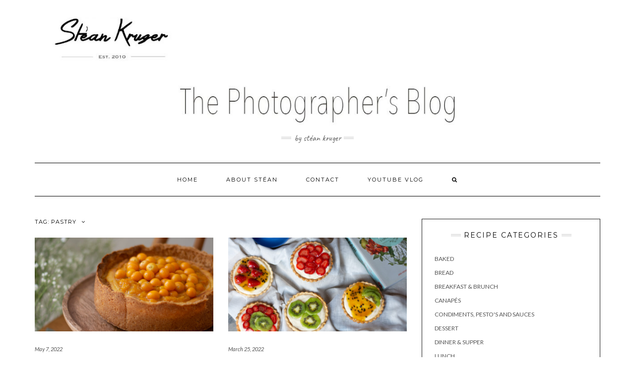

--- FILE ---
content_type: text/html; charset=UTF-8
request_url: https://blogbystean.com/tag/pastry/
body_size: 16169
content:
<!DOCTYPE html>
<html lang="en-US">
<head>
    <meta charset="UTF-8" />
    <meta http-equiv="X-UA-Compatible" content="IE=edge" />
    <meta name="viewport" content="width=device-width, initial-scale=1" />
        <title>pastry &#8211; The Photographer&#039;s Blog</title>
<meta name='robots' content='max-image-preview:large' />
<link rel='dns-prefetch' href='//fonts.googleapis.com' />
<link href='https://fonts.gstatic.com' crossorigin rel='preconnect' />
<link rel="alternate" type="application/rss+xml" title="The Photographer&#039;s Blog &raquo; Feed" href="https://blogbystean.com/feed/" />
<link rel="alternate" type="application/rss+xml" title="The Photographer&#039;s Blog &raquo; Comments Feed" href="https://blogbystean.com/comments/feed/" />
<link rel="alternate" type="application/rss+xml" title="The Photographer&#039;s Blog &raquo; pastry Tag Feed" href="https://blogbystean.com/tag/pastry/feed/" />
<script type="text/javascript">
window._wpemojiSettings = {"baseUrl":"https:\/\/s.w.org\/images\/core\/emoji\/14.0.0\/72x72\/","ext":".png","svgUrl":"https:\/\/s.w.org\/images\/core\/emoji\/14.0.0\/svg\/","svgExt":".svg","source":{"concatemoji":"https:\/\/blogbystean.com\/wp-includes\/js\/wp-emoji-release.min.js?ver=6.1.9"}};
/*! This file is auto-generated */
!function(e,a,t){var n,r,o,i=a.createElement("canvas"),p=i.getContext&&i.getContext("2d");function s(e,t){var a=String.fromCharCode,e=(p.clearRect(0,0,i.width,i.height),p.fillText(a.apply(this,e),0,0),i.toDataURL());return p.clearRect(0,0,i.width,i.height),p.fillText(a.apply(this,t),0,0),e===i.toDataURL()}function c(e){var t=a.createElement("script");t.src=e,t.defer=t.type="text/javascript",a.getElementsByTagName("head")[0].appendChild(t)}for(o=Array("flag","emoji"),t.supports={everything:!0,everythingExceptFlag:!0},r=0;r<o.length;r++)t.supports[o[r]]=function(e){if(p&&p.fillText)switch(p.textBaseline="top",p.font="600 32px Arial",e){case"flag":return s([127987,65039,8205,9895,65039],[127987,65039,8203,9895,65039])?!1:!s([55356,56826,55356,56819],[55356,56826,8203,55356,56819])&&!s([55356,57332,56128,56423,56128,56418,56128,56421,56128,56430,56128,56423,56128,56447],[55356,57332,8203,56128,56423,8203,56128,56418,8203,56128,56421,8203,56128,56430,8203,56128,56423,8203,56128,56447]);case"emoji":return!s([129777,127995,8205,129778,127999],[129777,127995,8203,129778,127999])}return!1}(o[r]),t.supports.everything=t.supports.everything&&t.supports[o[r]],"flag"!==o[r]&&(t.supports.everythingExceptFlag=t.supports.everythingExceptFlag&&t.supports[o[r]]);t.supports.everythingExceptFlag=t.supports.everythingExceptFlag&&!t.supports.flag,t.DOMReady=!1,t.readyCallback=function(){t.DOMReady=!0},t.supports.everything||(n=function(){t.readyCallback()},a.addEventListener?(a.addEventListener("DOMContentLoaded",n,!1),e.addEventListener("load",n,!1)):(e.attachEvent("onload",n),a.attachEvent("onreadystatechange",function(){"complete"===a.readyState&&t.readyCallback()})),(e=t.source||{}).concatemoji?c(e.concatemoji):e.wpemoji&&e.twemoji&&(c(e.twemoji),c(e.wpemoji)))}(window,document,window._wpemojiSettings);
</script>
<style type="text/css">
img.wp-smiley,
img.emoji {
	display: inline !important;
	border: none !important;
	box-shadow: none !important;
	height: 1em !important;
	width: 1em !important;
	margin: 0 0.07em !important;
	vertical-align: -0.1em !important;
	background: none !important;
	padding: 0 !important;
}
</style>
	<link rel='stylesheet' id='wprm-public-css' href='https://blogbystean.com/wp-content/plugins/wp-recipe-maker/dist/public-modern.css?ver=7.2.0' type='text/css' media='all' />
<link rel='stylesheet' id='sby_styles-css' href='https://blogbystean.com/wp-content/plugins/feeds-for-youtube/css/sb-youtube.min.css?ver=1.4.2' type='text/css' media='all' />
<link rel='stylesheet' id='sb_instagram_styles-css' href='https://blogbystean.com/wp-content/plugins/instagram-feed/css/sbi-styles.min.css?ver=2.9.1' type='text/css' media='all' />
<link rel='stylesheet' id='wp-block-library-css' href='https://blogbystean.com/wp-includes/css/dist/block-library/style.min.css?ver=6.1.9' type='text/css' media='all' />
<link rel='stylesheet' id='classic-theme-styles-css' href='https://blogbystean.com/wp-includes/css/classic-themes.min.css?ver=1' type='text/css' media='all' />
<style id='global-styles-inline-css' type='text/css'>
body{--wp--preset--color--black: #000000;--wp--preset--color--cyan-bluish-gray: #abb8c3;--wp--preset--color--white: #ffffff;--wp--preset--color--pale-pink: #f78da7;--wp--preset--color--vivid-red: #cf2e2e;--wp--preset--color--luminous-vivid-orange: #ff6900;--wp--preset--color--luminous-vivid-amber: #fcb900;--wp--preset--color--light-green-cyan: #7bdcb5;--wp--preset--color--vivid-green-cyan: #00d084;--wp--preset--color--pale-cyan-blue: #8ed1fc;--wp--preset--color--vivid-cyan-blue: #0693e3;--wp--preset--color--vivid-purple: #9b51e0;--wp--preset--gradient--vivid-cyan-blue-to-vivid-purple: linear-gradient(135deg,rgba(6,147,227,1) 0%,rgb(155,81,224) 100%);--wp--preset--gradient--light-green-cyan-to-vivid-green-cyan: linear-gradient(135deg,rgb(122,220,180) 0%,rgb(0,208,130) 100%);--wp--preset--gradient--luminous-vivid-amber-to-luminous-vivid-orange: linear-gradient(135deg,rgba(252,185,0,1) 0%,rgba(255,105,0,1) 100%);--wp--preset--gradient--luminous-vivid-orange-to-vivid-red: linear-gradient(135deg,rgba(255,105,0,1) 0%,rgb(207,46,46) 100%);--wp--preset--gradient--very-light-gray-to-cyan-bluish-gray: linear-gradient(135deg,rgb(238,238,238) 0%,rgb(169,184,195) 100%);--wp--preset--gradient--cool-to-warm-spectrum: linear-gradient(135deg,rgb(74,234,220) 0%,rgb(151,120,209) 20%,rgb(207,42,186) 40%,rgb(238,44,130) 60%,rgb(251,105,98) 80%,rgb(254,248,76) 100%);--wp--preset--gradient--blush-light-purple: linear-gradient(135deg,rgb(255,206,236) 0%,rgb(152,150,240) 100%);--wp--preset--gradient--blush-bordeaux: linear-gradient(135deg,rgb(254,205,165) 0%,rgb(254,45,45) 50%,rgb(107,0,62) 100%);--wp--preset--gradient--luminous-dusk: linear-gradient(135deg,rgb(255,203,112) 0%,rgb(199,81,192) 50%,rgb(65,88,208) 100%);--wp--preset--gradient--pale-ocean: linear-gradient(135deg,rgb(255,245,203) 0%,rgb(182,227,212) 50%,rgb(51,167,181) 100%);--wp--preset--gradient--electric-grass: linear-gradient(135deg,rgb(202,248,128) 0%,rgb(113,206,126) 100%);--wp--preset--gradient--midnight: linear-gradient(135deg,rgb(2,3,129) 0%,rgb(40,116,252) 100%);--wp--preset--duotone--dark-grayscale: url('#wp-duotone-dark-grayscale');--wp--preset--duotone--grayscale: url('#wp-duotone-grayscale');--wp--preset--duotone--purple-yellow: url('#wp-duotone-purple-yellow');--wp--preset--duotone--blue-red: url('#wp-duotone-blue-red');--wp--preset--duotone--midnight: url('#wp-duotone-midnight');--wp--preset--duotone--magenta-yellow: url('#wp-duotone-magenta-yellow');--wp--preset--duotone--purple-green: url('#wp-duotone-purple-green');--wp--preset--duotone--blue-orange: url('#wp-duotone-blue-orange');--wp--preset--font-size--small: 13px;--wp--preset--font-size--medium: 20px;--wp--preset--font-size--large: 36px;--wp--preset--font-size--x-large: 42px;--wp--preset--spacing--20: 0.44rem;--wp--preset--spacing--30: 0.67rem;--wp--preset--spacing--40: 1rem;--wp--preset--spacing--50: 1.5rem;--wp--preset--spacing--60: 2.25rem;--wp--preset--spacing--70: 3.38rem;--wp--preset--spacing--80: 5.06rem;}:where(.is-layout-flex){gap: 0.5em;}body .is-layout-flow > .alignleft{float: left;margin-inline-start: 0;margin-inline-end: 2em;}body .is-layout-flow > .alignright{float: right;margin-inline-start: 2em;margin-inline-end: 0;}body .is-layout-flow > .aligncenter{margin-left: auto !important;margin-right: auto !important;}body .is-layout-constrained > .alignleft{float: left;margin-inline-start: 0;margin-inline-end: 2em;}body .is-layout-constrained > .alignright{float: right;margin-inline-start: 2em;margin-inline-end: 0;}body .is-layout-constrained > .aligncenter{margin-left: auto !important;margin-right: auto !important;}body .is-layout-constrained > :where(:not(.alignleft):not(.alignright):not(.alignfull)){max-width: var(--wp--style--global--content-size);margin-left: auto !important;margin-right: auto !important;}body .is-layout-constrained > .alignwide{max-width: var(--wp--style--global--wide-size);}body .is-layout-flex{display: flex;}body .is-layout-flex{flex-wrap: wrap;align-items: center;}body .is-layout-flex > *{margin: 0;}:where(.wp-block-columns.is-layout-flex){gap: 2em;}.has-black-color{color: var(--wp--preset--color--black) !important;}.has-cyan-bluish-gray-color{color: var(--wp--preset--color--cyan-bluish-gray) !important;}.has-white-color{color: var(--wp--preset--color--white) !important;}.has-pale-pink-color{color: var(--wp--preset--color--pale-pink) !important;}.has-vivid-red-color{color: var(--wp--preset--color--vivid-red) !important;}.has-luminous-vivid-orange-color{color: var(--wp--preset--color--luminous-vivid-orange) !important;}.has-luminous-vivid-amber-color{color: var(--wp--preset--color--luminous-vivid-amber) !important;}.has-light-green-cyan-color{color: var(--wp--preset--color--light-green-cyan) !important;}.has-vivid-green-cyan-color{color: var(--wp--preset--color--vivid-green-cyan) !important;}.has-pale-cyan-blue-color{color: var(--wp--preset--color--pale-cyan-blue) !important;}.has-vivid-cyan-blue-color{color: var(--wp--preset--color--vivid-cyan-blue) !important;}.has-vivid-purple-color{color: var(--wp--preset--color--vivid-purple) !important;}.has-black-background-color{background-color: var(--wp--preset--color--black) !important;}.has-cyan-bluish-gray-background-color{background-color: var(--wp--preset--color--cyan-bluish-gray) !important;}.has-white-background-color{background-color: var(--wp--preset--color--white) !important;}.has-pale-pink-background-color{background-color: var(--wp--preset--color--pale-pink) !important;}.has-vivid-red-background-color{background-color: var(--wp--preset--color--vivid-red) !important;}.has-luminous-vivid-orange-background-color{background-color: var(--wp--preset--color--luminous-vivid-orange) !important;}.has-luminous-vivid-amber-background-color{background-color: var(--wp--preset--color--luminous-vivid-amber) !important;}.has-light-green-cyan-background-color{background-color: var(--wp--preset--color--light-green-cyan) !important;}.has-vivid-green-cyan-background-color{background-color: var(--wp--preset--color--vivid-green-cyan) !important;}.has-pale-cyan-blue-background-color{background-color: var(--wp--preset--color--pale-cyan-blue) !important;}.has-vivid-cyan-blue-background-color{background-color: var(--wp--preset--color--vivid-cyan-blue) !important;}.has-vivid-purple-background-color{background-color: var(--wp--preset--color--vivid-purple) !important;}.has-black-border-color{border-color: var(--wp--preset--color--black) !important;}.has-cyan-bluish-gray-border-color{border-color: var(--wp--preset--color--cyan-bluish-gray) !important;}.has-white-border-color{border-color: var(--wp--preset--color--white) !important;}.has-pale-pink-border-color{border-color: var(--wp--preset--color--pale-pink) !important;}.has-vivid-red-border-color{border-color: var(--wp--preset--color--vivid-red) !important;}.has-luminous-vivid-orange-border-color{border-color: var(--wp--preset--color--luminous-vivid-orange) !important;}.has-luminous-vivid-amber-border-color{border-color: var(--wp--preset--color--luminous-vivid-amber) !important;}.has-light-green-cyan-border-color{border-color: var(--wp--preset--color--light-green-cyan) !important;}.has-vivid-green-cyan-border-color{border-color: var(--wp--preset--color--vivid-green-cyan) !important;}.has-pale-cyan-blue-border-color{border-color: var(--wp--preset--color--pale-cyan-blue) !important;}.has-vivid-cyan-blue-border-color{border-color: var(--wp--preset--color--vivid-cyan-blue) !important;}.has-vivid-purple-border-color{border-color: var(--wp--preset--color--vivid-purple) !important;}.has-vivid-cyan-blue-to-vivid-purple-gradient-background{background: var(--wp--preset--gradient--vivid-cyan-blue-to-vivid-purple) !important;}.has-light-green-cyan-to-vivid-green-cyan-gradient-background{background: var(--wp--preset--gradient--light-green-cyan-to-vivid-green-cyan) !important;}.has-luminous-vivid-amber-to-luminous-vivid-orange-gradient-background{background: var(--wp--preset--gradient--luminous-vivid-amber-to-luminous-vivid-orange) !important;}.has-luminous-vivid-orange-to-vivid-red-gradient-background{background: var(--wp--preset--gradient--luminous-vivid-orange-to-vivid-red) !important;}.has-very-light-gray-to-cyan-bluish-gray-gradient-background{background: var(--wp--preset--gradient--very-light-gray-to-cyan-bluish-gray) !important;}.has-cool-to-warm-spectrum-gradient-background{background: var(--wp--preset--gradient--cool-to-warm-spectrum) !important;}.has-blush-light-purple-gradient-background{background: var(--wp--preset--gradient--blush-light-purple) !important;}.has-blush-bordeaux-gradient-background{background: var(--wp--preset--gradient--blush-bordeaux) !important;}.has-luminous-dusk-gradient-background{background: var(--wp--preset--gradient--luminous-dusk) !important;}.has-pale-ocean-gradient-background{background: var(--wp--preset--gradient--pale-ocean) !important;}.has-electric-grass-gradient-background{background: var(--wp--preset--gradient--electric-grass) !important;}.has-midnight-gradient-background{background: var(--wp--preset--gradient--midnight) !important;}.has-small-font-size{font-size: var(--wp--preset--font-size--small) !important;}.has-medium-font-size{font-size: var(--wp--preset--font-size--medium) !important;}.has-large-font-size{font-size: var(--wp--preset--font-size--large) !important;}.has-x-large-font-size{font-size: var(--wp--preset--font-size--x-large) !important;}
.wp-block-navigation a:where(:not(.wp-element-button)){color: inherit;}
:where(.wp-block-columns.is-layout-flex){gap: 2em;}
.wp-block-pullquote{font-size: 1.5em;line-height: 1.6;}
</style>
<link rel='stylesheet' id='kale-fonts-css' href='https://fonts.googleapis.com/css?family=Montserrat%3A400%2C700%7CLato%3A400%2C700%2C300%2C300italic%2C400italic%2C700italic%7CRaleway%3A200%7CCaveat&#038;subset=latin%2Clatin-ext' type='text/css' media='all' />
<link rel='stylesheet' id='bootstrap-css' href='https://blogbystean.com/wp-content/themes/kale/assets/css/bootstrap.min.css?ver=6.1.9' type='text/css' media='all' />
<link rel='stylesheet' id='bootstrap-select-css' href='https://blogbystean.com/wp-content/themes/kale/assets/css/bootstrap-select.min.css?ver=6.1.9' type='text/css' media='all' />
<link rel='stylesheet' id='smartmenus-bootstrap-css' href='https://blogbystean.com/wp-content/themes/kale/assets/css/jquery.smartmenus.bootstrap.css?ver=6.1.9' type='text/css' media='all' />
<link rel='stylesheet' id='font-awesome-css' href='https://blogbystean.com/wp-content/themes/kale/assets/css/font-awesome.min.css?ver=6.1.9' type='text/css' media='all' />
<link rel='stylesheet' id='owl-carousel-css' href='https://blogbystean.com/wp-content/themes/kale/assets/css/owl.carousel.css?ver=6.1.9' type='text/css' media='all' />
<link rel='stylesheet' id='kale-style-css' href='https://blogbystean.com/wp-content/themes/kale/style.css?ver=6.1.9' type='text/css' media='all' />
<link rel='stylesheet' id='recent-posts-widget-with-thumbnails-public-style-css' href='https://blogbystean.com/wp-content/plugins/recent-posts-widget-with-thumbnails/public.css?ver=7.0.2' type='text/css' media='all' />
<!--[if lt IE 9]>
<script type='text/javascript' src='https://blogbystean.com/wp-content/themes/kale/assets/js/html5shiv.min.js?ver=3.7.0' id='kale-html5-js'></script>
<![endif]-->
<!--[if lt IE 9]>
<script type='text/javascript' src='https://blogbystean.com/wp-content/themes/kale/assets/js/respond.min.js?ver=1.3.0' id='kale-respond-js'></script>
<![endif]-->
<script type='text/javascript' src='https://blogbystean.com/wp-includes/js/jquery/jquery.min.js?ver=3.6.1' id='jquery-core-js'></script>
<script type='text/javascript' src='https://blogbystean.com/wp-includes/js/jquery/jquery-migrate.min.js?ver=3.3.2' id='jquery-migrate-js'></script>
<link rel="https://api.w.org/" href="https://blogbystean.com/wp-json/" /><link rel="alternate" type="application/json" href="https://blogbystean.com/wp-json/wp/v2/tags/485" /><link rel="EditURI" type="application/rsd+xml" title="RSD" href="https://blogbystean.com/xmlrpc.php?rsd" />
<link rel="wlwmanifest" type="application/wlwmanifest+xml" href="https://blogbystean.com/wp-includes/wlwmanifest.xml" />
<meta name="generator" content="WordPress 6.1.9" />
<style type="text/css"> .wprm-comment-rating svg { width: 18px !important; height: 18px !important; } img.wprm-comment-rating { width: 90px !important; height: 18px !important; } .wprm-comment-rating svg path { fill: #343434; } .wprm-comment-rating svg polygon { stroke: #343434; } .wprm-comment-ratings-container svg .wprm-star-full { fill: #343434; } .wprm-comment-ratings-container svg .wprm-star-empty { stroke: #343434; }</style><style type="text/css">.wprm-recipe-template-snippet-basic-buttons {
    font-family: inherit; /* wprm_font_family type=font */
    font-size: 0.9em; /* wprm_font_size type=font_size */
    text-align: center; /* wprm_text_align type=align */
    margin-top: 0px; /* wprm_margin_top type=size */
    margin-bottom: 10px; /* wprm_margin_bottom type=size */
}
.wprm-recipe-template-snippet-basic-buttons a  {
    margin: 5px; /* wprm_margin_button type=size */
    margin: 5px; /* wprm_margin_button type=size */
}

.wprm-recipe-template-snippet-basic-buttons a:first-child {
    margin-left: 0;
}
.wprm-recipe-template-snippet-basic-buttons a:last-child {
    margin-right: 0;
}.wprm-recipe-template-chic {
    margin: 20px auto;
    background-color: #fafafa; /* wprm_background type=color */
    font-family: -apple-system, BlinkMacSystemFont, "Segoe UI", Roboto, Oxygen-Sans, Ubuntu, Cantarell, "Helvetica Neue", sans-serif; /* wprm_main_font_family type=font */
    font-size: 0.9em; /* wprm_main_font_size type=font_size */
    line-height: 1.5em; /* wprm_main_line_height type=font_size */
    color: #333333; /* wprm_main_text type=color */
    max-width: 650px; /* wprm_max_width type=size */
}
.wprm-recipe-template-chic a {
    color: #3498db; /* wprm_link type=color */
}
.wprm-recipe-template-chic p, .wprm-recipe-template-chic li {
    font-family: -apple-system, BlinkMacSystemFont, "Segoe UI", Roboto, Oxygen-Sans, Ubuntu, Cantarell, "Helvetica Neue", sans-serif; /* wprm_main_font_family type=font */
    font-size: 1em !important;
    line-height: 1.5em !important; /* wprm_main_line_height type=font_size */
}
.wprm-recipe-template-chic li {
    margin: 0 0 0 32px !important;
    padding: 0 !important;
}
.rtl .wprm-recipe-template-chic li {
    margin: 0 32px 0 0 !important;
}
.wprm-recipe-template-chic ol, .wprm-recipe-template-chic ul {
    margin: 0 !important;
    padding: 0 !important;
}
.wprm-recipe-template-chic br {
    display: none;
}
.wprm-recipe-template-chic .wprm-recipe-name,
.wprm-recipe-template-chic .wprm-recipe-header {
    font-family: -apple-system, BlinkMacSystemFont, "Segoe UI", Roboto, Oxygen-Sans, Ubuntu, Cantarell, "Helvetica Neue", sans-serif; /* wprm_header_font_family type=font */
    color: #000000; /* wprm_header_text type=color */
    line-height: 1.3em; /* wprm_header_line_height type=font_size */
}
.wprm-recipe-template-chic h1,
.wprm-recipe-template-chic h2,
.wprm-recipe-template-chic h3,
.wprm-recipe-template-chic h4,
.wprm-recipe-template-chic h5,
.wprm-recipe-template-chic h6 {
    font-family: -apple-system, BlinkMacSystemFont, "Segoe UI", Roboto, Oxygen-Sans, Ubuntu, Cantarell, "Helvetica Neue", sans-serif; /* wprm_header_font_family type=font */
    color: #212121; /* wprm_header_text type=color */
    line-height: 1.3em; /* wprm_header_line_height type=font_size */
    margin: 0 !important;
    padding: 0 !important;
}
.wprm-recipe-template-chic .wprm-recipe-header {
    margin-top: 1.2em !important;
}
.wprm-recipe-template-chic h1 {
    font-size: 2em; /* wprm_h1_size type=font_size */
}
.wprm-recipe-template-chic h2 {
    font-size: 1.8em; /* wprm_h2_size type=font_size */
}
.wprm-recipe-template-chic h3 {
    font-size: 1.2em; /* wprm_h3_size type=font_size */
}
.wprm-recipe-template-chic h4 {
    font-size: 1em; /* wprm_h4_size type=font_size */
}
.wprm-recipe-template-chic h5 {
    font-size: 1em; /* wprm_h5_size type=font_size */
}
.wprm-recipe-template-chic h6 {
    font-size: 1em; /* wprm_h6_size type=font_size */
}.wprm-recipe-template-chic {
    font-size: 1em; /* wprm_main_font_size type=font_size */
	border-style: solid; /* wprm_border_style type=border */
	border-width: 1px; /* wprm_border_width type=size */
	border-color: #E0E0E0; /* wprm_border type=color */
    padding: 10px;
    background-color: #ffffff; /* wprm_background type=color */
    max-width: 950px; /* wprm_max_width type=size */
}
.wprm-recipe-template-chic a {
    color: #5A822B; /* wprm_link type=color */
}
.wprm-recipe-template-chic .wprm-recipe-name {
    line-height: 1.3em;
    font-weight: bold;
}
.wprm-recipe-template-chic .wprm-template-chic-buttons {
	clear: both;
    font-size: 0.9em;
    text-align: center;
}
.wprm-recipe-template-chic .wprm-template-chic-buttons .wprm-recipe-icon {
    margin-right: 5px;
}
.wprm-recipe-template-chic .wprm-recipe-header {
	margin-bottom: 0.5em !important;
}
.wprm-recipe-template-chic .wprm-nutrition-label-container {
	font-size: 0.9em;
}
.wprm-recipe-template-chic .wprm-call-to-action {
	border-radius: 3px;
}.wprm-recipe-template-compact-howto {
    margin: 20px auto;
    background-color: #fafafa; /* wprm_background type=color */
    font-family: -apple-system, BlinkMacSystemFont, "Segoe UI", Roboto, Oxygen-Sans, Ubuntu, Cantarell, "Helvetica Neue", sans-serif; /* wprm_main_font_family type=font */
    font-size: 0.9em; /* wprm_main_font_size type=font_size */
    line-height: 1.5em; /* wprm_main_line_height type=font_size */
    color: #333333; /* wprm_main_text type=color */
    max-width: 650px; /* wprm_max_width type=size */
}
.wprm-recipe-template-compact-howto a {
    color: #3498db; /* wprm_link type=color */
}
.wprm-recipe-template-compact-howto p, .wprm-recipe-template-compact-howto li {
    font-family: -apple-system, BlinkMacSystemFont, "Segoe UI", Roboto, Oxygen-Sans, Ubuntu, Cantarell, "Helvetica Neue", sans-serif; /* wprm_main_font_family type=font */
    font-size: 1em !important;
    line-height: 1.5em !important; /* wprm_main_line_height type=font_size */
}
.wprm-recipe-template-compact-howto li {
    margin: 0 0 0 32px !important;
    padding: 0 !important;
}
.rtl .wprm-recipe-template-compact-howto li {
    margin: 0 32px 0 0 !important;
}
.wprm-recipe-template-compact-howto ol, .wprm-recipe-template-compact-howto ul {
    margin: 0 !important;
    padding: 0 !important;
}
.wprm-recipe-template-compact-howto br {
    display: none;
}
.wprm-recipe-template-compact-howto .wprm-recipe-name,
.wprm-recipe-template-compact-howto .wprm-recipe-header {
    font-family: -apple-system, BlinkMacSystemFont, "Segoe UI", Roboto, Oxygen-Sans, Ubuntu, Cantarell, "Helvetica Neue", sans-serif; /* wprm_header_font_family type=font */
    color: #000000; /* wprm_header_text type=color */
    line-height: 1.3em; /* wprm_header_line_height type=font_size */
}
.wprm-recipe-template-compact-howto h1,
.wprm-recipe-template-compact-howto h2,
.wprm-recipe-template-compact-howto h3,
.wprm-recipe-template-compact-howto h4,
.wprm-recipe-template-compact-howto h5,
.wprm-recipe-template-compact-howto h6 {
    font-family: -apple-system, BlinkMacSystemFont, "Segoe UI", Roboto, Oxygen-Sans, Ubuntu, Cantarell, "Helvetica Neue", sans-serif; /* wprm_header_font_family type=font */
    color: #212121; /* wprm_header_text type=color */
    line-height: 1.3em; /* wprm_header_line_height type=font_size */
    margin: 0 !important;
    padding: 0 !important;
}
.wprm-recipe-template-compact-howto .wprm-recipe-header {
    margin-top: 1.2em !important;
}
.wprm-recipe-template-compact-howto h1 {
    font-size: 2em; /* wprm_h1_size type=font_size */
}
.wprm-recipe-template-compact-howto h2 {
    font-size: 1.8em; /* wprm_h2_size type=font_size */
}
.wprm-recipe-template-compact-howto h3 {
    font-size: 1.2em; /* wprm_h3_size type=font_size */
}
.wprm-recipe-template-compact-howto h4 {
    font-size: 1em; /* wprm_h4_size type=font_size */
}
.wprm-recipe-template-compact-howto h5 {
    font-size: 1em; /* wprm_h5_size type=font_size */
}
.wprm-recipe-template-compact-howto h6 {
    font-size: 1em; /* wprm_h6_size type=font_size */
}.wprm-recipe-template-compact-howto {
	border-style: solid; /* wprm_border_style type=border */
	border-width: 1px; /* wprm_border_width type=size */
	border-color: #777777; /* wprm_border type=color */
	border-radius: 0px; /* wprm_border_radius type=size */
	padding: 10px;
}</style><style type="text/css">.recentcomments a{display:inline !important;padding:0 !important;margin:0 !important;}</style><style>.frontpage-banner:before, .frontpage-slider .owl-carousel-item:before{content:none;}</style><link rel="icon" href="https://blogbystean.com/wp-content/uploads/2020/09/Instagram-Profile.jpg" sizes="32x32" />
<link rel="icon" href="https://blogbystean.com/wp-content/uploads/2020/09/Instagram-Profile.jpg" sizes="192x192" />
<link rel="apple-touch-icon" href="https://blogbystean.com/wp-content/uploads/2020/09/Instagram-Profile.jpg" />
<meta name="msapplication-TileImage" content="https://blogbystean.com/wp-content/uploads/2020/09/Instagram-Profile.jpg" />
<style id="kirki-inline-styles"></style></head>

<body class="archive tag tag-pastry tag-485 wp-custom-logo">
<svg xmlns="http://www.w3.org/2000/svg" viewBox="0 0 0 0" width="0" height="0" focusable="false" role="none" style="visibility: hidden; position: absolute; left: -9999px; overflow: hidden;" ><defs><filter id="wp-duotone-dark-grayscale"><feColorMatrix color-interpolation-filters="sRGB" type="matrix" values=" .299 .587 .114 0 0 .299 .587 .114 0 0 .299 .587 .114 0 0 .299 .587 .114 0 0 " /><feComponentTransfer color-interpolation-filters="sRGB" ><feFuncR type="table" tableValues="0 0.49803921568627" /><feFuncG type="table" tableValues="0 0.49803921568627" /><feFuncB type="table" tableValues="0 0.49803921568627" /><feFuncA type="table" tableValues="1 1" /></feComponentTransfer><feComposite in2="SourceGraphic" operator="in" /></filter></defs></svg><svg xmlns="http://www.w3.org/2000/svg" viewBox="0 0 0 0" width="0" height="0" focusable="false" role="none" style="visibility: hidden; position: absolute; left: -9999px; overflow: hidden;" ><defs><filter id="wp-duotone-grayscale"><feColorMatrix color-interpolation-filters="sRGB" type="matrix" values=" .299 .587 .114 0 0 .299 .587 .114 0 0 .299 .587 .114 0 0 .299 .587 .114 0 0 " /><feComponentTransfer color-interpolation-filters="sRGB" ><feFuncR type="table" tableValues="0 1" /><feFuncG type="table" tableValues="0 1" /><feFuncB type="table" tableValues="0 1" /><feFuncA type="table" tableValues="1 1" /></feComponentTransfer><feComposite in2="SourceGraphic" operator="in" /></filter></defs></svg><svg xmlns="http://www.w3.org/2000/svg" viewBox="0 0 0 0" width="0" height="0" focusable="false" role="none" style="visibility: hidden; position: absolute; left: -9999px; overflow: hidden;" ><defs><filter id="wp-duotone-purple-yellow"><feColorMatrix color-interpolation-filters="sRGB" type="matrix" values=" .299 .587 .114 0 0 .299 .587 .114 0 0 .299 .587 .114 0 0 .299 .587 .114 0 0 " /><feComponentTransfer color-interpolation-filters="sRGB" ><feFuncR type="table" tableValues="0.54901960784314 0.98823529411765" /><feFuncG type="table" tableValues="0 1" /><feFuncB type="table" tableValues="0.71764705882353 0.25490196078431" /><feFuncA type="table" tableValues="1 1" /></feComponentTransfer><feComposite in2="SourceGraphic" operator="in" /></filter></defs></svg><svg xmlns="http://www.w3.org/2000/svg" viewBox="0 0 0 0" width="0" height="0" focusable="false" role="none" style="visibility: hidden; position: absolute; left: -9999px; overflow: hidden;" ><defs><filter id="wp-duotone-blue-red"><feColorMatrix color-interpolation-filters="sRGB" type="matrix" values=" .299 .587 .114 0 0 .299 .587 .114 0 0 .299 .587 .114 0 0 .299 .587 .114 0 0 " /><feComponentTransfer color-interpolation-filters="sRGB" ><feFuncR type="table" tableValues="0 1" /><feFuncG type="table" tableValues="0 0.27843137254902" /><feFuncB type="table" tableValues="0.5921568627451 0.27843137254902" /><feFuncA type="table" tableValues="1 1" /></feComponentTransfer><feComposite in2="SourceGraphic" operator="in" /></filter></defs></svg><svg xmlns="http://www.w3.org/2000/svg" viewBox="0 0 0 0" width="0" height="0" focusable="false" role="none" style="visibility: hidden; position: absolute; left: -9999px; overflow: hidden;" ><defs><filter id="wp-duotone-midnight"><feColorMatrix color-interpolation-filters="sRGB" type="matrix" values=" .299 .587 .114 0 0 .299 .587 .114 0 0 .299 .587 .114 0 0 .299 .587 .114 0 0 " /><feComponentTransfer color-interpolation-filters="sRGB" ><feFuncR type="table" tableValues="0 0" /><feFuncG type="table" tableValues="0 0.64705882352941" /><feFuncB type="table" tableValues="0 1" /><feFuncA type="table" tableValues="1 1" /></feComponentTransfer><feComposite in2="SourceGraphic" operator="in" /></filter></defs></svg><svg xmlns="http://www.w3.org/2000/svg" viewBox="0 0 0 0" width="0" height="0" focusable="false" role="none" style="visibility: hidden; position: absolute; left: -9999px; overflow: hidden;" ><defs><filter id="wp-duotone-magenta-yellow"><feColorMatrix color-interpolation-filters="sRGB" type="matrix" values=" .299 .587 .114 0 0 .299 .587 .114 0 0 .299 .587 .114 0 0 .299 .587 .114 0 0 " /><feComponentTransfer color-interpolation-filters="sRGB" ><feFuncR type="table" tableValues="0.78039215686275 1" /><feFuncG type="table" tableValues="0 0.94901960784314" /><feFuncB type="table" tableValues="0.35294117647059 0.47058823529412" /><feFuncA type="table" tableValues="1 1" /></feComponentTransfer><feComposite in2="SourceGraphic" operator="in" /></filter></defs></svg><svg xmlns="http://www.w3.org/2000/svg" viewBox="0 0 0 0" width="0" height="0" focusable="false" role="none" style="visibility: hidden; position: absolute; left: -9999px; overflow: hidden;" ><defs><filter id="wp-duotone-purple-green"><feColorMatrix color-interpolation-filters="sRGB" type="matrix" values=" .299 .587 .114 0 0 .299 .587 .114 0 0 .299 .587 .114 0 0 .299 .587 .114 0 0 " /><feComponentTransfer color-interpolation-filters="sRGB" ><feFuncR type="table" tableValues="0.65098039215686 0.40392156862745" /><feFuncG type="table" tableValues="0 1" /><feFuncB type="table" tableValues="0.44705882352941 0.4" /><feFuncA type="table" tableValues="1 1" /></feComponentTransfer><feComposite in2="SourceGraphic" operator="in" /></filter></defs></svg><svg xmlns="http://www.w3.org/2000/svg" viewBox="0 0 0 0" width="0" height="0" focusable="false" role="none" style="visibility: hidden; position: absolute; left: -9999px; overflow: hidden;" ><defs><filter id="wp-duotone-blue-orange"><feColorMatrix color-interpolation-filters="sRGB" type="matrix" values=" .299 .587 .114 0 0 .299 .587 .114 0 0 .299 .587 .114 0 0 .299 .587 .114 0 0 " /><feComponentTransfer color-interpolation-filters="sRGB" ><feFuncR type="table" tableValues="0.098039215686275 1" /><feFuncG type="table" tableValues="0 0.66274509803922" /><feFuncB type="table" tableValues="0.84705882352941 0.41960784313725" /><feFuncA type="table" tableValues="1 1" /></feComponentTransfer><feComposite in2="SourceGraphic" operator="in" /></filter></defs></svg><a class="skip-link screen-reader-text" href="#content">
Skip to content</a>

<div class="main-wrapper">
    <div class="container">

        <!-- Header -->
        <header class="header" role="banner">

            
            <!-- Header Row 2 -->
            <div class="header-row-2">
                <div class="logo">
                    <a href="https://blogbystean.com/" class="custom-logo-link" rel="home"><img width="1260" height="257" src="https://blogbystean.com/wp-content/uploads/2020/09/cropped-Untitled-2-2-1.jpg" class="custom-logo" alt="The Photographer&#039;s Blog" decoding="async" srcset="https://blogbystean.com/wp-content/uploads/2020/09/cropped-Untitled-2-2-1.jpg 1260w, https://blogbystean.com/wp-content/uploads/2020/09/cropped-Untitled-2-2-1-300x61.jpg 300w, https://blogbystean.com/wp-content/uploads/2020/09/cropped-Untitled-2-2-1-1024x209.jpg 1024w, https://blogbystean.com/wp-content/uploads/2020/09/cropped-Untitled-2-2-1-768x157.jpg 768w" sizes="(max-width: 1260px) 100vw, 1260px" /></a>                </div>
                                <div class="tagline"><p>By Stéan Kruger</p></div>
                            </div>
            <!-- /Header Row 2 -->


            <!-- Header Row 3 -->
            <div class="header-row-3">
                <nav class="navbar navbar-default" role="navigation" aria-label="Main navigation">
                    <div class="navbar-header">
                        <button type="button" class="navbar-toggle collapsed" data-toggle="collapse" data-target=".header-row-3 .navbar-collapse" aria-expanded="false">
                        <span class="sr-only">Toggle Navigation</span>
                        <span class="icon-bar"></span>
                        <span class="icon-bar"></span>
                        <span class="icon-bar"></span>
                        </button>
                    </div>
                    <!-- Navigation -->
                    <div class="navbar-collapse collapse"><ul id="menu-main" class="nav navbar-nav"><li id="menu-item-17" class="menu-item menu-item-type-custom menu-item-object-custom menu-item-home menu-item-17"><a href="https://blogbystean.com">Home</a></li>
<li id="menu-item-22" class="menu-item menu-item-type-post_type menu-item-object-page menu-item-22"><a href="https://blogbystean.com/about/">About Stéan</a></li>
<li id="menu-item-23" class="menu-item menu-item-type-post_type menu-item-object-page menu-item-23"><a href="https://blogbystean.com/contact/">Contact</a></li>
<li id="menu-item-50" class="menu-item menu-item-type-custom menu-item-object-custom menu-item-50"><a href="https://www.youtube.com/channel/UCIPRotjg9--C5yKQ5Ac9VWw">YouTube Vlog</a></li>
<li class="search">
        <a href="javascript:;" id="toggle-main_search" data-toggle="dropdown"><i class="fa fa-search"></i></a>
        <div class="dropdown-menu main_search">
            <form name="main_search" method="get" action="https://blogbystean.com/">
                <input type="text" name="s" class="form-control" placeholder="Type here" />
            </form>
        </div>
    </li></ul></div>                    <!-- /Navigation -->
                </nav>
            </div>
            <!-- /Header Row 3 -->

        </header>
        <!-- /Header -->


<a id="content"></a>
		
		<!-- Global site tag (gtag.js) - Google Analytics -->
<script async src="https://www.googletagmanager.com/gtag/js?id=UA-206723332-1">
</script>
<script>
  window.dataLayer = window.dataLayer || [];
  function gtag(){dataLayer.push(arguments);}
  gtag('js', new Date());

  gtag('config', 'UA-206723332-1');
</script>

<div class="blog-feed">
<!-- Two Columns -->
<div class="row two-columns">
    
<!-- Main Column -->
<div class="main-column  col-md-8 " role="main">
    <!-- Blog Feed -->
    <div class="blog-feed">
        <h2>Tag: <span>pastry</span></h2>
        
        <div class="blog-feed-posts">
        
        <div class="row">                    <div class="col-md-6"><div id="post-826" class="entry entry-small post-826 post type-post status-publish format-standard has-post-thumbnail category-baked tag-authentic tag-baked tag-cheese-cake tag-cheesecake tag-crust tag-gooseberries tag-greece tag-greek tag-new-york tag-pastry tag-pate-sablee tag-sablee tag-short-bread tag-shortbread tag-sucree">
    
    <div class="entry-content">
        
        <div class="entry-thumb">
                        <a href="https://blogbystean.com/baked/new-york-baked-cheesecake-with-pate-sablee-crust/"><img width="760" height="400" src="https://blogbystean.com/wp-content/uploads/2022/05/New-York-Cheesecake-23042022-13-760x400.jpg" class="img-responsive wp-post-image" alt="New York Baked Cheesecake with Pâte Sablée Crust" decoding="async" /></a>
                    </div>
        
                <div class="entry-date date updated"><a href="https://blogbystean.com/baked/new-york-baked-cheesecake-with-pate-sablee-crust/">May 7, 2022</a></div>
                
                <h3 class="entry-title"><a href="https://blogbystean.com/baked/new-york-baked-cheesecake-with-pate-sablee-crust/" title="New York Baked Cheesecake with Pâte Sablée Crust">New York Baked Cheesecake with Pâte Sablée Crust</a></h3>
                
                <div class="entry-summary">
          <p>Velvety rich and creamy, the ultimate sophistication when it comes to baked goods and especially cakes, to me, has to be a New York-style baked cheesecake &#8211; with the emphasis on &#8220;baked&#8221; cheesecake. In my books, an authentic cheesecake has to be baked and I&nbsp;<a class="read-more" href="https://blogbystean.com/baked/new-york-baked-cheesecake-with-pate-sablee-crust/">&hellip;</a></p>
                  </div>
                
                <div class="entry-meta">
            <div class="entry-category"><a href="https://blogbystean.com/category/baked/" rel="category tag">Baked</a></div><span class="sep"> - </span><div class="entry-author">by <span class="vcard author"><span class="fn">Stéan Kruger</span></span></div>        </div>
                
    </div>
</div></div>
                                        <div class="col-md-6"><div id="post-653" class="entry entry-small post-653 post type-post status-publish format-standard has-post-thumbnail category-baked tag-breton tag-fruit tag-fruit-tarts tag-pastry tag-pate tag-shortbread-pastry tag-sucree tag-sweet-pastry tag-tarts">
    
    <div class="entry-content">
        
        <div class="entry-thumb">
                        <a href="https://blogbystean.com/baked/rooibos-tea-infused-pate-sucree-breton-tarts/"><img width="760" height="400" src="https://blogbystean.com/wp-content/uploads/2022/03/Sable-Breton-Tea-Infused-Tarts-39-760x400.jpg" class="img-responsive wp-post-image" alt="Rooibos Tea &#8211; Infused Pâte Sucrée Breton Tarts" decoding="async" loading="lazy" /></a>
                    </div>
        
                <div class="entry-date date updated"><a href="https://blogbystean.com/baked/rooibos-tea-infused-pate-sucree-breton-tarts/">March 25, 2022</a></div>
                
                <h3 class="entry-title"><a href="https://blogbystean.com/baked/rooibos-tea-infused-pate-sucree-breton-tarts/" title="Rooibos Tea &#8211; Infused Pâte Sucrée Breton Tarts">Rooibos Tea &#8211; Infused Pâte Sucrée Breton Tarts</a></h3>
                
                <div class="entry-summary">
          <p>Walk into any French Patisserie and you&#8217;ll be amazed by the array of Pâte Sucrée Breton tartlets, impossible to choose from. In French, pâte means &#8220;pastry&#8221; or &#8220;dough&#8221; and sucrée means &#8220;sugar&#8221; or &#8220;sweet&#8221;, hence these are little tartlets with a sweet pastry (or shortbread) crust&nbsp;<a class="read-more" href="https://blogbystean.com/baked/rooibos-tea-infused-pate-sucree-breton-tarts/">&hellip;</a></p>
                  </div>
                
                <div class="entry-meta">
            <div class="entry-category"><a href="https://blogbystean.com/category/baked/" rel="category tag">Baked</a></div><span class="sep"> - </span><div class="entry-author">by <span class="vcard author"><span class="fn">Stéan Kruger</span></span></div>        </div>
                
    </div>
</div></div>
                    </div>        
        </div>
            </div>
    <!-- /Blog Feed -->
</div>
<!-- /Main Column -->    <!-- Sidebar -->
<aside class="sidebar sidebar-column  col-md-4 " role="complementary" aria-label="Primary sidebar"> 
    <div class="sidebar-default-borders sidebar-block sidebar-borders"><div id="categories-2" class="default-widget widget widget-bordered widget_categories"><h3 class="widget-title"><span>Recipe Categories</span></h3>
			<ul>
					<li class="cat-item cat-item-106"><a href="https://blogbystean.com/category/baked/">Baked</a>
</li>
	<li class="cat-item cat-item-335"><a href="https://blogbystean.com/category/bread/">Bread</a>
</li>
	<li class="cat-item cat-item-263"><a href="https://blogbystean.com/category/breakfast-brunch/">Breakfast &amp; Brunch</a>
</li>
	<li class="cat-item cat-item-135"><a href="https://blogbystean.com/category/canapes/">Canapés</a>
</li>
	<li class="cat-item cat-item-192"><a href="https://blogbystean.com/category/condiments-and-sauces/">Condiments, Pesto&#039;s and Sauces</a>
</li>
	<li class="cat-item cat-item-724"><a href="https://blogbystean.com/category/dessert/">Dessert</a>
</li>
	<li class="cat-item cat-item-692"><a href="https://blogbystean.com/category/dinner-supper/">Dinner &amp; Supper</a>
</li>
	<li class="cat-item cat-item-158"><a href="https://blogbystean.com/category/lunches/">Lunch</a>
</li>
	<li class="cat-item cat-item-504"><a href="https://blogbystean.com/category/meze/">Meze</a>
</li>
	<li class="cat-item cat-item-742"><a href="https://blogbystean.com/category/salad/">Salad</a>
</li>
	<li class="cat-item cat-item-370"><a href="https://blogbystean.com/category/seafood/">Seafood</a>
</li>
	<li class="cat-item cat-item-98"><a href="https://blogbystean.com/category/soups/">Soups</a>
</li>
			</ul>

			</div></div><div class="sidebar-default sidebar-block sidebar-no-borders"><div id="search-2" class="default-widget widget widget_search"><h3 class="widget-title"><span>Search Recipes &#038; Tips</span></h3><form role="search" method="get" class="search-form" action="https://blogbystean.com/" role="search">
    <div class="form-group">
    	<input type="search" class="search-field form-control" value="" name="s" />
    </div>
    <div class="form-actions">
    	<button type="submit" class="btn btn-default">Search</button>
    </div>
</form>

<span class="search-trigger"><i class="fa fa-search"></i><span class="screen-reader-text">Searching is in progress</span></span>
</div>
		<div id="recent-posts-2" class="default-widget widget widget_recent_entries">
		<h3 class="widget-title"><span>Recent Posts</span></h3>
		<ul>
											<li>
					<a href="https://blogbystean.com/dessert/mini-rose-raspberry-pavlovas/">Mini Rose &#038; Raspberry Pavlovas</a>
									</li>
											<li>
					<a href="https://blogbystean.com/salad/watermelon-green-apple-and-mint-salad-with-lime/">Watermelon, Green Apple and Mint Salad with Lime</a>
									</li>
											<li>
					<a href="https://blogbystean.com/dessert/peanut-and-chocolate-wafer-ice-cream-cake/">Peanut and Chocolate, Wafer Ice Cream Cake</a>
									</li>
											<li>
					<a href="https://blogbystean.com/baked/dark-chocolate-coffee-liqueur-almond-cake/">Dark Chocolate &#038; Coffee Liqueur Almond Cake</a>
									</li>
											<li>
					<a href="https://blogbystean.com/seafood/thai-mussels-with-chilli-ginger-and-beer-broth/">Thai Mussels with Chilli, Ginger and Beer Broth</a>
									</li>
					</ul>

		</div><div id="recent-comments-2" class="default-widget widget widget_recent_comments"><h3 class="widget-title"><span>Recent Comments</span></h3><ul id="recentcomments"><li class="recentcomments"><span class="comment-author-link"><a href='https://haberlermanset24.blogspot.com' rel='external nofollow ugc' class='url'>haber</a></span> on <a href="https://blogbystean.com/canapes/the-best-middle-eastern-felafels/#comment-75">The Best Middle Eastern Felafels</a></li><li class="recentcomments"><span class="comment-author-link"><a href='https://mybutchersblock.co.za/rooibos-tea-infused-pate-sucree-breton-tarts/' rel='external nofollow ugc' class='url'>Rooibos Tea - Infused Pâte Sucrée Breton Tarts - My Butchers Block</a></span> on <a href="https://blogbystean.com/baked/rooibos-tea-infused-pate-sucree-breton-tarts/#comment-65">Rooibos Tea &#8211; Infused Pâte Sucrée Breton Tarts</a></li><li class="recentcomments"><span class="comment-author-link"><a href='https://mybutchersblock.co.za/stean-krugers-persian-gulf-meze/' rel='external nofollow ugc' class='url'>Stean Kruger&#039;s Persian Gulf Meze - My Butchers Block</a></span> on <a href="https://blogbystean.com/meze/my-persian-gulf-meze/#comment-64">My Persian Gulf Meze</a></li><li class="recentcomments"><span class="comment-author-link"><a href='https://blogbystean.com' rel='external nofollow ugc' class='url'>Stéan Kruger</a></span> on <a href="https://blogbystean.com/dinner-supper/beef-trinchado/#comment-62">Beef Trinchado</a></li><li class="recentcomments"><span class="comment-author-link">Adele Harris</span> on <a href="https://blogbystean.com/dinner-supper/beef-trinchado/#comment-61">Beef Trinchado</a></li></ul></div></div></aside>
<!-- /Sidebar --></div>
<!-- /Two Columns -->
<hr />
</div>


        
        

<!-- Footer Widgets -->
<aside class="footer-widgets" role="complementary" aria-label="Footer sidebar">

    <!-- Footer Row 2 -->
        <div class="row footer-row-2">
        
                
        <div class="col-md-12"><div id="instagram-feed-widget-3" class="footer-row-2-widget widget widget_instagram-feed-widget">
<div id="sb_instagram" class="sbi sbi_col_4  sbi_width_resp" style="padding-bottom: 10px;width: 100%;" data-feedid="sbi_stean_kruger_cooks#4" data-res="auto" data-cols="4" data-num="4" data-shortcode-atts="{}"  data-postid="653">
	<div class="sb_instagram_header " style="padding: 5px; margin-bottom: 10px;padding-bottom: 0;">
    <a href="https://www.instagram.com/stean_kruger_cooks/" target="_blank" rel="noopener nofollow" title="@stean_kruger_cooks" class="sbi_header_link">
        <div class="sbi_header_text">
            <h3 >stean_kruger_cooks</h3>
	                        <p class="sbi_bio" >Food Author &amp; Photographer<br>
Brand Ambassador: Global Knives &amp; My Butcher’s Block<br>
Get 10% off My Butcher&#039;s Block (use &quot;Stean10&quot;)!<br>
Recipes &amp; YouTube👇🏻</p>
	                </div>
                <div class="sbi_header_img" data-avatar-url="https://blogbystean.com/wp-content/uploads/sb-instagram-feed-images/stean_kruger_cooks.jpg">
            <div class="sbi_header_img_hover"><svg class="sbi_new_logo fa-instagram fa-w-14" aria-hidden="true" data-fa-processed="" aria-label="Instagram" data-prefix="fab" data-icon="instagram" role="img" viewBox="0 0 448 512">
	                <path fill="currentColor" d="M224.1 141c-63.6 0-114.9 51.3-114.9 114.9s51.3 114.9 114.9 114.9S339 319.5 339 255.9 287.7 141 224.1 141zm0 189.6c-41.1 0-74.7-33.5-74.7-74.7s33.5-74.7 74.7-74.7 74.7 33.5 74.7 74.7-33.6 74.7-74.7 74.7zm146.4-194.3c0 14.9-12 26.8-26.8 26.8-14.9 0-26.8-12-26.8-26.8s12-26.8 26.8-26.8 26.8 12 26.8 26.8zm76.1 27.2c-1.7-35.9-9.9-67.7-36.2-93.9-26.2-26.2-58-34.4-93.9-36.2-37-2.1-147.9-2.1-184.9 0-35.8 1.7-67.6 9.9-93.9 36.1s-34.4 58-36.2 93.9c-2.1 37-2.1 147.9 0 184.9 1.7 35.9 9.9 67.7 36.2 93.9s58 34.4 93.9 36.2c37 2.1 147.9 2.1 184.9 0 35.9-1.7 67.7-9.9 93.9-36.2 26.2-26.2 34.4-58 36.2-93.9 2.1-37 2.1-147.8 0-184.8zM398.8 388c-7.8 19.6-22.9 34.7-42.6 42.6-29.5 11.7-99.5 9-132.1 9s-102.7 2.6-132.1-9c-19.6-7.8-34.7-22.9-42.6-42.6-11.7-29.5-9-99.5-9-132.1s-2.6-102.7 9-132.1c7.8-19.6 22.9-34.7 42.6-42.6 29.5-11.7 99.5-9 132.1-9s102.7-2.6 132.1 9c19.6 7.8 34.7 22.9 42.6 42.6 11.7 29.5 9 99.5 9 132.1s2.7 102.7-9 132.1z"></path>
	            </svg></div>
            <img src="https://blogbystean.com/wp-content/uploads/sb-instagram-feed-images/stean_kruger_cooks.jpg" alt="Stéan Kruger" width="50" height="50">
        </div>
        
    </a>
</div>
    <div id="sbi_images" style="padding: 5px;">
		<div class="sbi_item sbi_type_carousel sbi_new sbi_transition" id="sbi_18020095190044853" data-date="1707220940">
    <div class="sbi_photo_wrap">
        <a class="sbi_photo" href="https://www.instagram.com/p/C3AVw7dtflh/" target="_blank" rel="noopener nofollow" data-full-res="https://scontent-jnb1-1.cdninstagram.com/v/t51.29350-15/426278473_1062281444887284_4205186230213349282_n.jpg?_nc_cat=107&#038;ccb=1-7&#038;_nc_sid=18de74&#038;_nc_eui2=AeFKugTbI21LdLXSaEP6d2OJuBBbTrb9I9q4EFtOtv0j2gQ35u6mO-m8JxMSAxyYTmYaD1pn4jD8Z6a7Sw9NUq3Q&#038;_nc_ohc=RGZMbPiXAHUAX9m-BY8&#038;_nc_ht=scontent-jnb1-1.cdninstagram.com&#038;edm=AM6HXa8EAAAA&#038;oh=00_AfDZm7Bie5as_zfBn3xiwJyuCqbQuYw3oYB9wn8kvVBDMw&#038;oe=65CA3C0D" data-img-src-set="{&quot;d&quot;:&quot;https:\/\/scontent-jnb1-1.cdninstagram.com\/v\/t51.29350-15\/426278473_1062281444887284_4205186230213349282_n.jpg?_nc_cat=107&amp;ccb=1-7&amp;_nc_sid=18de74&amp;_nc_eui2=AeFKugTbI21LdLXSaEP6d2OJuBBbTrb9I9q4EFtOtv0j2gQ35u6mO-m8JxMSAxyYTmYaD1pn4jD8Z6a7Sw9NUq3Q&amp;_nc_ohc=RGZMbPiXAHUAX9m-BY8&amp;_nc_ht=scontent-jnb1-1.cdninstagram.com&amp;edm=AM6HXa8EAAAA&amp;oh=00_AfDZm7Bie5as_zfBn3xiwJyuCqbQuYw3oYB9wn8kvVBDMw&amp;oe=65CA3C0D&quot;,&quot;150&quot;:&quot;https:\/\/scontent-jnb1-1.cdninstagram.com\/v\/t51.29350-15\/426278473_1062281444887284_4205186230213349282_n.jpg?_nc_cat=107&amp;ccb=1-7&amp;_nc_sid=18de74&amp;_nc_eui2=AeFKugTbI21LdLXSaEP6d2OJuBBbTrb9I9q4EFtOtv0j2gQ35u6mO-m8JxMSAxyYTmYaD1pn4jD8Z6a7Sw9NUq3Q&amp;_nc_ohc=RGZMbPiXAHUAX9m-BY8&amp;_nc_ht=scontent-jnb1-1.cdninstagram.com&amp;edm=AM6HXa8EAAAA&amp;oh=00_AfDZm7Bie5as_zfBn3xiwJyuCqbQuYw3oYB9wn8kvVBDMw&amp;oe=65CA3C0D&quot;,&quot;320&quot;:&quot;https:\/\/scontent-jnb1-1.cdninstagram.com\/v\/t51.29350-15\/426278473_1062281444887284_4205186230213349282_n.jpg?_nc_cat=107&amp;ccb=1-7&amp;_nc_sid=18de74&amp;_nc_eui2=AeFKugTbI21LdLXSaEP6d2OJuBBbTrb9I9q4EFtOtv0j2gQ35u6mO-m8JxMSAxyYTmYaD1pn4jD8Z6a7Sw9NUq3Q&amp;_nc_ohc=RGZMbPiXAHUAX9m-BY8&amp;_nc_ht=scontent-jnb1-1.cdninstagram.com&amp;edm=AM6HXa8EAAAA&amp;oh=00_AfDZm7Bie5as_zfBn3xiwJyuCqbQuYw3oYB9wn8kvVBDMw&amp;oe=65CA3C0D&quot;,&quot;640&quot;:&quot;https:\/\/scontent-jnb1-1.cdninstagram.com\/v\/t51.29350-15\/426278473_1062281444887284_4205186230213349282_n.jpg?_nc_cat=107&amp;ccb=1-7&amp;_nc_sid=18de74&amp;_nc_eui2=AeFKugTbI21LdLXSaEP6d2OJuBBbTrb9I9q4EFtOtv0j2gQ35u6mO-m8JxMSAxyYTmYaD1pn4jD8Z6a7Sw9NUq3Q&amp;_nc_ohc=RGZMbPiXAHUAX9m-BY8&amp;_nc_ht=scontent-jnb1-1.cdninstagram.com&amp;edm=AM6HXa8EAAAA&amp;oh=00_AfDZm7Bie5as_zfBn3xiwJyuCqbQuYw3oYB9wn8kvVBDMw&amp;oe=65CA3C0D&quot;}">
            <span class="sbi-screenreader">Cape Town Waterfront 🤷🏻‍♂️
•
•
•</span>
            <svg class="svg-inline--fa fa-clone fa-w-16 sbi_lightbox_carousel_icon" aria-hidden="true" aria-label="Clone" data-fa-proƒcessed="" data-prefix="far" data-icon="clone" role="img" xmlns="http://www.w3.org/2000/svg" viewBox="0 0 512 512">
	                <path fill="currentColor" d="M464 0H144c-26.51 0-48 21.49-48 48v48H48c-26.51 0-48 21.49-48 48v320c0 26.51 21.49 48 48 48h320c26.51 0 48-21.49 48-48v-48h48c26.51 0 48-21.49 48-48V48c0-26.51-21.49-48-48-48zM362 464H54a6 6 0 0 1-6-6V150a6 6 0 0 1 6-6h42v224c0 26.51 21.49 48 48 48h224v42a6 6 0 0 1-6 6zm96-96H150a6 6 0 0 1-6-6V54a6 6 0 0 1 6-6h308a6 6 0 0 1 6 6v308a6 6 0 0 1-6 6z"></path>
	            </svg>	                    <img src="https://blogbystean.com/wp-content/plugins/instagram-feed/img/placeholder.png" alt="Cape Town Waterfront 🤷🏻‍♂️
•
•
•
•
#capetown #capetownfoodie #waterfront #southafrica #lifestyle #lifestyleblogger #lifestylephotography">
        </a>
    </div>
</div><div class="sbi_item sbi_type_carousel sbi_new sbi_transition" id="sbi_18010138625323810" data-date="1706516737">
    <div class="sbi_photo_wrap">
        <a class="sbi_photo" href="https://www.instagram.com/p/C2rWmuGtabV/" target="_blank" rel="noopener nofollow" data-full-res="https://scontent-jnb1-1.cdninstagram.com/v/t51.29350-15/423211544_1026948718399536_5477245484750993301_n.jpg?_nc_cat=103&#038;ccb=1-7&#038;_nc_sid=18de74&#038;_nc_eui2=AeEx1z5kFSjASEzyJvYZIAdC1pJOfKNkjeDWkk58o2SN4AMJGpBcu4IFQ6d_WNOgtfGKXTeQsECUBSaMDoP1fQdf&#038;_nc_ohc=PdE50e94zoMAX-Yl8rD&#038;_nc_ht=scontent-jnb1-1.cdninstagram.com&#038;edm=AM6HXa8EAAAA&#038;oh=00_AfASlXIbYGoUqo9o3aNrjNztE-48DoiQWARIuO818CmAng&#038;oe=65C9596F" data-img-src-set="{&quot;d&quot;:&quot;https:\/\/scontent-jnb1-1.cdninstagram.com\/v\/t51.29350-15\/423211544_1026948718399536_5477245484750993301_n.jpg?_nc_cat=103&amp;ccb=1-7&amp;_nc_sid=18de74&amp;_nc_eui2=AeEx1z5kFSjASEzyJvYZIAdC1pJOfKNkjeDWkk58o2SN4AMJGpBcu4IFQ6d_WNOgtfGKXTeQsECUBSaMDoP1fQdf&amp;_nc_ohc=PdE50e94zoMAX-Yl8rD&amp;_nc_ht=scontent-jnb1-1.cdninstagram.com&amp;edm=AM6HXa8EAAAA&amp;oh=00_AfASlXIbYGoUqo9o3aNrjNztE-48DoiQWARIuO818CmAng&amp;oe=65C9596F&quot;,&quot;150&quot;:&quot;https:\/\/scontent-jnb1-1.cdninstagram.com\/v\/t51.29350-15\/423211544_1026948718399536_5477245484750993301_n.jpg?_nc_cat=103&amp;ccb=1-7&amp;_nc_sid=18de74&amp;_nc_eui2=AeEx1z5kFSjASEzyJvYZIAdC1pJOfKNkjeDWkk58o2SN4AMJGpBcu4IFQ6d_WNOgtfGKXTeQsECUBSaMDoP1fQdf&amp;_nc_ohc=PdE50e94zoMAX-Yl8rD&amp;_nc_ht=scontent-jnb1-1.cdninstagram.com&amp;edm=AM6HXa8EAAAA&amp;oh=00_AfASlXIbYGoUqo9o3aNrjNztE-48DoiQWARIuO818CmAng&amp;oe=65C9596F&quot;,&quot;320&quot;:&quot;https:\/\/scontent-jnb1-1.cdninstagram.com\/v\/t51.29350-15\/423211544_1026948718399536_5477245484750993301_n.jpg?_nc_cat=103&amp;ccb=1-7&amp;_nc_sid=18de74&amp;_nc_eui2=AeEx1z5kFSjASEzyJvYZIAdC1pJOfKNkjeDWkk58o2SN4AMJGpBcu4IFQ6d_WNOgtfGKXTeQsECUBSaMDoP1fQdf&amp;_nc_ohc=PdE50e94zoMAX-Yl8rD&amp;_nc_ht=scontent-jnb1-1.cdninstagram.com&amp;edm=AM6HXa8EAAAA&amp;oh=00_AfASlXIbYGoUqo9o3aNrjNztE-48DoiQWARIuO818CmAng&amp;oe=65C9596F&quot;,&quot;640&quot;:&quot;https:\/\/scontent-jnb1-1.cdninstagram.com\/v\/t51.29350-15\/423211544_1026948718399536_5477245484750993301_n.jpg?_nc_cat=103&amp;ccb=1-7&amp;_nc_sid=18de74&amp;_nc_eui2=AeEx1z5kFSjASEzyJvYZIAdC1pJOfKNkjeDWkk58o2SN4AMJGpBcu4IFQ6d_WNOgtfGKXTeQsECUBSaMDoP1fQdf&amp;_nc_ohc=PdE50e94zoMAX-Yl8rD&amp;_nc_ht=scontent-jnb1-1.cdninstagram.com&amp;edm=AM6HXa8EAAAA&amp;oh=00_AfASlXIbYGoUqo9o3aNrjNztE-48DoiQWARIuO818CmAng&amp;oe=65C9596F&quot;}">
            <span class="sbi-screenreader"></span>
            <svg class="svg-inline--fa fa-clone fa-w-16 sbi_lightbox_carousel_icon" aria-hidden="true" aria-label="Clone" data-fa-proƒcessed="" data-prefix="far" data-icon="clone" role="img" xmlns="http://www.w3.org/2000/svg" viewBox="0 0 512 512">
	                <path fill="currentColor" d="M464 0H144c-26.51 0-48 21.49-48 48v48H48c-26.51 0-48 21.49-48 48v320c0 26.51 21.49 48 48 48h320c26.51 0 48-21.49 48-48v-48h48c26.51 0 48-21.49 48-48V48c0-26.51-21.49-48-48-48zM362 464H54a6 6 0 0 1-6-6V150a6 6 0 0 1 6-6h42v224c0 26.51 21.49 48 48 48h224v42a6 6 0 0 1-6 6zm96-96H150a6 6 0 0 1-6-6V54a6 6 0 0 1 6-6h308a6 6 0 0 1 6 6v308a6 6 0 0 1-6 6z"></path>
	            </svg>	                    <img src="https://blogbystean.com/wp-content/plugins/instagram-feed/img/placeholder.png" alt="Couldn’t have asked for more… Love you.
•
•
•
•
#family #brothersisterlove #brothers #sisterlove #hermanus #summer #capetown #stellenbosch">
        </a>
    </div>
</div><div class="sbi_item sbi_type_carousel sbi_new sbi_transition" id="sbi_18033232873756498" data-date="1705575782">
    <div class="sbi_photo_wrap">
        <a class="sbi_photo" href="https://www.instagram.com/p/C2PT3_ct4d0/" target="_blank" rel="noopener nofollow" data-full-res="https://scontent-jnb1-1.cdninstagram.com/v/t51.29350-15/419930614_340592862266968_3528612449736581539_n.jpg?_nc_cat=107&#038;ccb=1-7&#038;_nc_sid=18de74&#038;_nc_eui2=AeFmC1oRh3e3--lT-FWMeC3Bm3eo-xrLCAGbd6j7GssIAQGPDUnZMCfvOF-MEgyFgxFlqsDtbAhIbj5cTr8ZQqCU&#038;_nc_ohc=VslyNuptZocAX_5EVHJ&#038;_nc_ht=scontent-jnb1-1.cdninstagram.com&#038;edm=AM6HXa8EAAAA&#038;oh=00_AfDmO5-Sff1N-xpZz0nH94b4TvtKKAtoKtB29Whx3MG-Ew&#038;oe=65C9588F" data-img-src-set="{&quot;d&quot;:&quot;https:\/\/scontent-jnb1-1.cdninstagram.com\/v\/t51.29350-15\/419930614_340592862266968_3528612449736581539_n.jpg?_nc_cat=107&amp;ccb=1-7&amp;_nc_sid=18de74&amp;_nc_eui2=AeFmC1oRh3e3--lT-FWMeC3Bm3eo-xrLCAGbd6j7GssIAQGPDUnZMCfvOF-MEgyFgxFlqsDtbAhIbj5cTr8ZQqCU&amp;_nc_ohc=VslyNuptZocAX_5EVHJ&amp;_nc_ht=scontent-jnb1-1.cdninstagram.com&amp;edm=AM6HXa8EAAAA&amp;oh=00_AfDmO5-Sff1N-xpZz0nH94b4TvtKKAtoKtB29Whx3MG-Ew&amp;oe=65C9588F&quot;,&quot;150&quot;:&quot;https:\/\/scontent-jnb1-1.cdninstagram.com\/v\/t51.29350-15\/419930614_340592862266968_3528612449736581539_n.jpg?_nc_cat=107&amp;ccb=1-7&amp;_nc_sid=18de74&amp;_nc_eui2=AeFmC1oRh3e3--lT-FWMeC3Bm3eo-xrLCAGbd6j7GssIAQGPDUnZMCfvOF-MEgyFgxFlqsDtbAhIbj5cTr8ZQqCU&amp;_nc_ohc=VslyNuptZocAX_5EVHJ&amp;_nc_ht=scontent-jnb1-1.cdninstagram.com&amp;edm=AM6HXa8EAAAA&amp;oh=00_AfDmO5-Sff1N-xpZz0nH94b4TvtKKAtoKtB29Whx3MG-Ew&amp;oe=65C9588F&quot;,&quot;320&quot;:&quot;https:\/\/scontent-jnb1-1.cdninstagram.com\/v\/t51.29350-15\/419930614_340592862266968_3528612449736581539_n.jpg?_nc_cat=107&amp;ccb=1-7&amp;_nc_sid=18de74&amp;_nc_eui2=AeFmC1oRh3e3--lT-FWMeC3Bm3eo-xrLCAGbd6j7GssIAQGPDUnZMCfvOF-MEgyFgxFlqsDtbAhIbj5cTr8ZQqCU&amp;_nc_ohc=VslyNuptZocAX_5EVHJ&amp;_nc_ht=scontent-jnb1-1.cdninstagram.com&amp;edm=AM6HXa8EAAAA&amp;oh=00_AfDmO5-Sff1N-xpZz0nH94b4TvtKKAtoKtB29Whx3MG-Ew&amp;oe=65C9588F&quot;,&quot;640&quot;:&quot;https:\/\/scontent-jnb1-1.cdninstagram.com\/v\/t51.29350-15\/419930614_340592862266968_3528612449736581539_n.jpg?_nc_cat=107&amp;ccb=1-7&amp;_nc_sid=18de74&amp;_nc_eui2=AeFmC1oRh3e3--lT-FWMeC3Bm3eo-xrLCAGbd6j7GssIAQGPDUnZMCfvOF-MEgyFgxFlqsDtbAhIbj5cTr8ZQqCU&amp;_nc_ohc=VslyNuptZocAX_5EVHJ&amp;_nc_ht=scontent-jnb1-1.cdninstagram.com&amp;edm=AM6HXa8EAAAA&amp;oh=00_AfDmO5-Sff1N-xpZz0nH94b4TvtKKAtoKtB29Whx3MG-Ew&amp;oe=65C9588F&quot;}">
            <span class="sbi-screenreader">Visits to our favorite fresh produce market 🌿 
</span>
            <svg class="svg-inline--fa fa-clone fa-w-16 sbi_lightbox_carousel_icon" aria-hidden="true" aria-label="Clone" data-fa-proƒcessed="" data-prefix="far" data-icon="clone" role="img" xmlns="http://www.w3.org/2000/svg" viewBox="0 0 512 512">
	                <path fill="currentColor" d="M464 0H144c-26.51 0-48 21.49-48 48v48H48c-26.51 0-48 21.49-48 48v320c0 26.51 21.49 48 48 48h320c26.51 0 48-21.49 48-48v-48h48c26.51 0 48-21.49 48-48V48c0-26.51-21.49-48-48-48zM362 464H54a6 6 0 0 1-6-6V150a6 6 0 0 1 6-6h42v224c0 26.51 21.49 48 48 48h224v42a6 6 0 0 1-6 6zm96-96H150a6 6 0 0 1-6-6V54a6 6 0 0 1 6-6h308a6 6 0 0 1 6 6v308a6 6 0 0 1-6 6z"></path>
	            </svg>	                    <img src="https://blogbystean.com/wp-content/plugins/instagram-feed/img/placeholder.png" alt="Visits to our favorite fresh produce market 🌿 
•
•
•
•
#foodie #foodblogger #foodblog #foodphotography #freshproduce #farmers #capetown #eat #healthyfood">
        </a>
    </div>
</div><div class="sbi_item sbi_type_image sbi_new sbi_transition" id="sbi_18025398403651388" data-date="1695203604">
    <div class="sbi_photo_wrap">
        <a class="sbi_photo" href="https://www.instagram.com/p/CxaMg-hN7gw/" target="_blank" rel="noopener nofollow" data-full-res="https://scontent-jnb1-1.cdninstagram.com/v/t51.29350-15/380386249_320860970435953_2181249999271261540_n.jpg?_nc_cat=103&#038;ccb=1-7&#038;_nc_sid=18de74&#038;_nc_eui2=AeHLmfdobAjwFw2g-Ghpz_QLRwTsYh2pV0tHBOxiHalXS9_VJzhv7rvPCbOLpu7OHHSgPA97adwZXoQynkfAQmaq&#038;_nc_ohc=Sk3m5KTows4AX9sjyTj&#038;_nc_ht=scontent-jnb1-1.cdninstagram.com&#038;edm=AM6HXa8EAAAA&#038;oh=00_AfAKjrrLCPuL8jCL9RsiikHaYpYvZLDyvZZGcV4TALiqSw&#038;oe=65CAD161" data-img-src-set="{&quot;d&quot;:&quot;https:\/\/scontent-jnb1-1.cdninstagram.com\/v\/t51.29350-15\/380386249_320860970435953_2181249999271261540_n.jpg?_nc_cat=103&amp;ccb=1-7&amp;_nc_sid=18de74&amp;_nc_eui2=AeHLmfdobAjwFw2g-Ghpz_QLRwTsYh2pV0tHBOxiHalXS9_VJzhv7rvPCbOLpu7OHHSgPA97adwZXoQynkfAQmaq&amp;_nc_ohc=Sk3m5KTows4AX9sjyTj&amp;_nc_ht=scontent-jnb1-1.cdninstagram.com&amp;edm=AM6HXa8EAAAA&amp;oh=00_AfAKjrrLCPuL8jCL9RsiikHaYpYvZLDyvZZGcV4TALiqSw&amp;oe=65CAD161&quot;,&quot;150&quot;:&quot;https:\/\/scontent-jnb1-1.cdninstagram.com\/v\/t51.29350-15\/380386249_320860970435953_2181249999271261540_n.jpg?_nc_cat=103&amp;ccb=1-7&amp;_nc_sid=18de74&amp;_nc_eui2=AeHLmfdobAjwFw2g-Ghpz_QLRwTsYh2pV0tHBOxiHalXS9_VJzhv7rvPCbOLpu7OHHSgPA97adwZXoQynkfAQmaq&amp;_nc_ohc=Sk3m5KTows4AX9sjyTj&amp;_nc_ht=scontent-jnb1-1.cdninstagram.com&amp;edm=AM6HXa8EAAAA&amp;oh=00_AfAKjrrLCPuL8jCL9RsiikHaYpYvZLDyvZZGcV4TALiqSw&amp;oe=65CAD161&quot;,&quot;320&quot;:&quot;https:\/\/scontent-jnb1-1.cdninstagram.com\/v\/t51.29350-15\/380386249_320860970435953_2181249999271261540_n.jpg?_nc_cat=103&amp;ccb=1-7&amp;_nc_sid=18de74&amp;_nc_eui2=AeHLmfdobAjwFw2g-Ghpz_QLRwTsYh2pV0tHBOxiHalXS9_VJzhv7rvPCbOLpu7OHHSgPA97adwZXoQynkfAQmaq&amp;_nc_ohc=Sk3m5KTows4AX9sjyTj&amp;_nc_ht=scontent-jnb1-1.cdninstagram.com&amp;edm=AM6HXa8EAAAA&amp;oh=00_AfAKjrrLCPuL8jCL9RsiikHaYpYvZLDyvZZGcV4TALiqSw&amp;oe=65CAD161&quot;,&quot;640&quot;:&quot;https:\/\/scontent-jnb1-1.cdninstagram.com\/v\/t51.29350-15\/380386249_320860970435953_2181249999271261540_n.jpg?_nc_cat=103&amp;ccb=1-7&amp;_nc_sid=18de74&amp;_nc_eui2=AeHLmfdobAjwFw2g-Ghpz_QLRwTsYh2pV0tHBOxiHalXS9_VJzhv7rvPCbOLpu7OHHSgPA97adwZXoQynkfAQmaq&amp;_nc_ohc=Sk3m5KTows4AX9sjyTj&amp;_nc_ht=scontent-jnb1-1.cdninstagram.com&amp;edm=AM6HXa8EAAAA&amp;oh=00_AfAKjrrLCPuL8jCL9RsiikHaYpYvZLDyvZZGcV4TALiqSw&amp;oe=65CAD161&quot;}">
            <span class="sbi-screenreader">This Hario Drip Decanter, also known as a “pour-</span>
            	                    <img src="https://blogbystean.com/wp-content/plugins/instagram-feed/img/placeholder.png" alt="This Hario Drip Decanter, also known as a “pour-over”, ensures the perfect brew every time and is my favorite way of brewing a cup of coffee. 

What is your favorite brewing method? 

#coffee #coffeetime #coffeeshop #foodie #coffeeroasting #coffeeroastery #pourovercoffee #pourover #lecreuset">
        </a>
    </div>
</div>    </div>

	<div id="sbi_load">

	
	    <span class="sbi_follow_btn">
        <a href="https://www.instagram.com/stean_kruger_cooks/"  target="_blank" rel="noopener nofollow"><svg class="svg-inline--fa fa-instagram fa-w-14" aria-hidden="true" data-fa-processed="" aria-label="Instagram" data-prefix="fab" data-icon="instagram" role="img" viewBox="0 0 448 512">
	                <path fill="currentColor" d="M224.1 141c-63.6 0-114.9 51.3-114.9 114.9s51.3 114.9 114.9 114.9S339 319.5 339 255.9 287.7 141 224.1 141zm0 189.6c-41.1 0-74.7-33.5-74.7-74.7s33.5-74.7 74.7-74.7 74.7 33.5 74.7 74.7-33.6 74.7-74.7 74.7zm146.4-194.3c0 14.9-12 26.8-26.8 26.8-14.9 0-26.8-12-26.8-26.8s12-26.8 26.8-26.8 26.8 12 26.8 26.8zm76.1 27.2c-1.7-35.9-9.9-67.7-36.2-93.9-26.2-26.2-58-34.4-93.9-36.2-37-2.1-147.9-2.1-184.9 0-35.8 1.7-67.6 9.9-93.9 36.1s-34.4 58-36.2 93.9c-2.1 37-2.1 147.9 0 184.9 1.7 35.9 9.9 67.7 36.2 93.9s58 34.4 93.9 36.2c37 2.1 147.9 2.1 184.9 0 35.9-1.7 67.7-9.9 93.9-36.2 26.2-26.2 34.4-58 36.2-93.9 2.1-37 2.1-147.8 0-184.8zM398.8 388c-7.8 19.6-22.9 34.7-42.6 42.6-29.5 11.7-99.5 9-132.1 9s-102.7 2.6-132.1-9c-19.6-7.8-34.7-22.9-42.6-42.6-11.7-29.5-9-99.5-9-132.1s-2.6-102.7 9-132.1c7.8-19.6 22.9-34.7 42.6-42.6 29.5-11.7 99.5-9 132.1-9s102.7-2.6 132.1 9c19.6 7.8 34.7 22.9 42.6 42.6 11.7 29.5 9 99.5 9 132.1s2.7 102.7-9 132.1z"></path>
	            </svg>Follow on Instagram</a>
    </span>
	
</div>
	    <span class="sbi_resized_image_data" data-feed-id="sbi_stean_kruger_cooks#4" data-resized="{&quot;18025398403651388&quot;:{&quot;id&quot;:&quot;380386249_320860970435953_2181249999271261540_n&quot;,&quot;ratio&quot;:&quot;1.00&quot;,&quot;sizes&quot;:{&quot;full&quot;:640,&quot;low&quot;:320,&quot;thumb&quot;:150}},&quot;18033232873756498&quot;:{&quot;id&quot;:&quot;419930614_340592862266968_3528612449736581539_n&quot;,&quot;ratio&quot;:&quot;1.00&quot;,&quot;sizes&quot;:{&quot;full&quot;:640,&quot;low&quot;:320,&quot;thumb&quot;:150}},&quot;18010138625323810&quot;:{&quot;id&quot;:&quot;423211544_1026948718399536_5477245484750993301_n&quot;,&quot;ratio&quot;:&quot;0.80&quot;,&quot;sizes&quot;:{&quot;full&quot;:640,&quot;low&quot;:320,&quot;thumb&quot;:150}},&quot;18020095190044853&quot;:{&quot;id&quot;:&quot;426278473_1062281444887284_4205186230213349282_n&quot;,&quot;ratio&quot;:&quot;1.00&quot;,&quot;sizes&quot;:{&quot;full&quot;:640,&quot;low&quot;:320,&quot;thumb&quot;:150}}}">
	</span>
	</div>

</div></div>        
                
                
                
     </div>
     <hr />
          <!-- /Footer Row 2 -->
     
     

</aside>

<!-- /Footer Widgets -->
        
        <!-- Footer -->
        <div class="footer" role="contentinfo">
            
                        <div class="footer-row-3-center"><div id="youtube-feeds-widget-3" class="footer-row-3-widget widget widget_youtube-feeds-widget"><h3 class="widget-title">My YouTube Channel</h3>
<div id="sb_youtube_sbyUCIPRotjg9C5yKQ5Ac9VWw9" class="sb_youtube sby_layout_grid sby_col_3 sby_mob_col_2  sby_width_resp" data-feedid="sby_UCIPRotjg9--C5yKQ5Ac9VWw#9" data-shortcode-atts="{}" data-cols="3" data-colsmobile="2" data-num="9" data-nummobile="9" data-sby-flags="resizeDisable" data-postid="653" data-sby-supports-lightbox="1">
	<div class="sb_youtube_header ">
    <a href="https://www.youtube.com/channel/UCIPRotjg9--C5yKQ5Ac9VWw/" target="_blank" rel="noopener" title="@Stéan Kruger Cooks in the Veld" class="sby_header_link">
        <div class="sby_header_text">
            <h3 >Stéan Kruger Cooks in the Veld</h3>
			                <p class="sby_bio" >Hi, I’m Stéan, Food Blogger, Photographer and Foodie!<br>
<br>
I live on a Wildlife Conservation Estate on the country side of South Africa. This is where I try out new recipes, cook up old favorites, blog about the magical things in life and grow our own fresh herbs!<br>
<br>
Being a food photographer and passionate foodie, I, inevitably, often find myself on a culinary journey or at the very least on a quest for another exquisite bite. As such, I love sharing these encounters with delicious food, noteworthy recipes and stress-free cooking tips through my blog!<br>
<br>
Having a food -and lifestyle blog was always a dream of mine, not least because it enables me to share with others but more importantly to allow others to share with me! Please share your cherished moments with me!<br>
<br>
I’ve always believed that life is an adventure filled with joyous memories and extraordinary food!<br>
Let’s eat!<br>
</p>
			        </div>
        <div class="sby_header_img" data-avatar-url="https://yt3.ggpht.com/H0jTlHXAgUapowCVk2HMjzxUXrbxRfqNdsQG8K53qRworfwXfkRHsbMWQyxDKk9l44HTz3xUIns=s88-c-k-c0x00ffffff-no-rj">
            <div class="sby_header_img_hover"><svg aria-hidden="true" focusable="false" data-prefix="fab" data-icon="youtube" role="img" xmlns="http://www.w3.org/2000/svg" viewBox="0 0 576 512" class="sby_new_logo svg-inline--fa fa-youtube fa-w-18"><path fill="currentColor" d="M549.655 124.083c-6.281-23.65-24.787-42.276-48.284-48.597C458.781 64 288 64 288 64S117.22 64 74.629 75.486c-23.497 6.322-42.003 24.947-48.284 48.597-11.412 42.867-11.412 132.305-11.412 132.305s0 89.438 11.412 132.305c6.281 23.65 24.787 41.5 48.284 47.821C117.22 448 288 448 288 448s170.78 0 213.371-11.486c23.497-6.321 42.003-24.171 48.284-47.821 11.412-42.867 11.412-132.305 11.412-132.305s0-89.438-11.412-132.305zm-317.51 213.508V175.185l142.739 81.205-142.739 81.201z" class=""></path></svg></div>
            <img src="https://yt3.ggpht.com/H0jTlHXAgUapowCVk2HMjzxUXrbxRfqNdsQG8K53qRworfwXfkRHsbMWQyxDKk9l44HTz3xUIns=s88-c-k-c0x00ffffff-no-rj" alt="Stéan Kruger Cooks in the Veld" width="50" height="50">
        </div>
    </a>
</div>        <div class="sby_items_wrap" style="padding: 5px;">
		<div class="sby_item  sby_new sby_transition sby_no_margin" id="sby_UCIPRotjg9--C5yKQ5Ac9VWw_uO-qy_pLw0Q" data-date="1640260922" data-video-id="uO-qy_pLw0Q">
    <div class="sby_video_thumbnail_wrap">
        <a class="sby_video_thumbnail sby_item_video_thumbnail" href="https://www.youtube.com/watch?v=uO-qy_pLw0Q" target="_blank" rel="noopener" data-full-res="https://i2.ytimg.com/vi/uO-qy_pLw0Q/maxresdefault.jpg" data-img-src-set="{&quot;120&quot;:&quot;https:\/\/i2.ytimg.com\/vi\/uO-qy_pLw0Q\/default.jpg&quot;,&quot;320&quot;:&quot;https:\/\/i2.ytimg.com\/vi\/uO-qy_pLw0Q\/mqdefault.jpg&quot;,&quot;480&quot;:&quot;https:\/\/i2.ytimg.com\/vi\/uO-qy_pLw0Q\/hqdefault.jpg&quot;,&quot;640&quot;:&quot;https:\/\/i2.ytimg.com\/vi\/uO-qy_pLw0Q\/sddefault.jpg&quot;}" data-video-id="uO-qy_pLw0Q" data-video-title="Christmas Cooking: Citrus &amp; Ginger Gammon (S01E05)">
            <img src="https://blogbystean.com/wp-content/plugins/feeds-for-youtube/img/placeholder.png" alt="The festive season is my favorite time of the year, not least because we get to spend time together with family and friends but also because it involves togetherness around the festive table. 

To me, planning my Christmas menu is something I especially enjoy. I like to try new ideas or to simply put a spin on an old favorite. That said, I do this well in advance to ensure a stress free dinner! 

As I always mention in my intro, I like food that brings joy. Joy to my family and friends, but even more important, joy to you as cook. Even more so, I think the planning and cooking process itself should be fun and relaxing, especially this time of the year. And my Christmas recipes do just that. 

Here&#039;s what we&#039;re making today: Glazed Citrus &amp; Ginger Gammon.

All recipes available on my blog: @ruger

Follow me on Instagram for more recipes, blog posts and how-to videos: @ruger

If you enjoyed this video, please hit the Like and Subscribe button.">

            <div class="sby_thumbnail_hover">
                <span class="sby_video_title">Christmas Cooking: Citrus &amp; Ginger Gammon (S01E05)</span>
            </div>

            <span class="sby-screenreader">YouTube Video UCIPRotjg9--C5yKQ5Ac9VWw_uO-qy_pLw0Q</span>
	                        <div class="sby_play_btn">
                    <span class="sby_play_btn_bg"></span>
                    <svg aria-hidden="true" focusable="false" data-prefix="fab" data-icon="youtube" role="img" xmlns="http://www.w3.org/2000/svg" viewBox="0 0 576 512" class="svg-inline--fa fa-youtube fa-w-18"><path fill="currentColor" d="M549.655 124.083c-6.281-23.65-24.787-42.276-48.284-48.597C458.781 64 288 64 288 64S117.22 64 74.629 75.486c-23.497 6.322-42.003 24.947-48.284 48.597-11.412 42.867-11.412 132.305-11.412 132.305s0 89.438 11.412 132.305c6.281 23.65 24.787 41.5 48.284 47.821C117.22 448 288 448 288 448s170.78 0 213.371-11.486c23.497-6.321 42.003-24.171 48.284-47.821 11.412-42.867 11.412-132.305 11.412-132.305s0-89.438-11.412-132.305zm-317.51 213.508V175.185l142.739 81.205-142.739 81.201z" class=""></path></svg>                </div>
                        <span class="sby_loader sby_hidden" style="background-color: rgb(255, 255, 255);"></span>
        </a>

        
    </div>
</div><div class="sby_item  sby_new sby_transition sby_no_margin" id="sby_UCIPRotjg9--C5yKQ5Ac9VWw_J7mZTtxmDe0" data-date="1636031841" data-video-id="J7mZTtxmDe0">
    <div class="sby_video_thumbnail_wrap">
        <a class="sby_video_thumbnail sby_item_video_thumbnail" href="https://www.youtube.com/watch?v=J7mZTtxmDe0" target="_blank" rel="noopener" data-full-res="https://i3.ytimg.com/vi/J7mZTtxmDe0/maxresdefault.jpg" data-img-src-set="{&quot;120&quot;:&quot;https:\/\/i3.ytimg.com\/vi\/J7mZTtxmDe0\/default.jpg&quot;,&quot;320&quot;:&quot;https:\/\/i3.ytimg.com\/vi\/J7mZTtxmDe0\/mqdefault.jpg&quot;,&quot;480&quot;:&quot;https:\/\/i3.ytimg.com\/vi\/J7mZTtxmDe0\/hqdefault.jpg&quot;,&quot;640&quot;:&quot;https:\/\/i3.ytimg.com\/vi\/J7mZTtxmDe0\/sddefault.jpg&quot;}" data-video-id="J7mZTtxmDe0" data-video-title="Cooking In The Veld: Overnight Oats (S01E04)">
            <img src="https://blogbystean.com/wp-content/plugins/feeds-for-youtube/img/placeholder.png" alt="Cooking In The Veld: Overnight Oats (S01E04)

Welcome to The Photographer&#039;s Blog! I&#039;m a photographer, blogger and foodie. I live on an eco estate on the country side of South Africa where nature comes first and animals roam free. This is where I do most of my cooking in the veld. Some of my regular visitors include zebras, springbuck, waterbuck and blue wildebeest. 

Join me on this journey as I make new discoveries and relive old favorites. This is cooking for everyone! 

Here&#039;s what we&#039;re making today: Low GI Overnight Oats with Berries, Cinnamon Apples and a Clemengold - Thyme version. 

All recipes available on my blog: @ruger

Follow me on Instagram for more recipes, blog posts and how-to videos: @ruger

If you enjoyed this video, please hit the Like and Subscribe button.">

            <div class="sby_thumbnail_hover">
                <span class="sby_video_title">Cooking In The Veld: Overnight Oats (S01E04)</span>
            </div>

            <span class="sby-screenreader">YouTube Video UCIPRotjg9--C5yKQ5Ac9VWw_J7mZTtxmDe0</span>
	                        <div class="sby_play_btn">
                    <span class="sby_play_btn_bg"></span>
                    <svg aria-hidden="true" focusable="false" data-prefix="fab" data-icon="youtube" role="img" xmlns="http://www.w3.org/2000/svg" viewBox="0 0 576 512" class="svg-inline--fa fa-youtube fa-w-18"><path fill="currentColor" d="M549.655 124.083c-6.281-23.65-24.787-42.276-48.284-48.597C458.781 64 288 64 288 64S117.22 64 74.629 75.486c-23.497 6.322-42.003 24.947-48.284 48.597-11.412 42.867-11.412 132.305-11.412 132.305s0 89.438 11.412 132.305c6.281 23.65 24.787 41.5 48.284 47.821C117.22 448 288 448 288 448s170.78 0 213.371-11.486c23.497-6.321 42.003-24.171 48.284-47.821 11.412-42.867 11.412-132.305 11.412-132.305s0-89.438-11.412-132.305zm-317.51 213.508V175.185l142.739 81.205-142.739 81.201z" class=""></path></svg>                </div>
                        <span class="sby_loader sby_hidden" style="background-color: rgb(255, 255, 255);"></span>
        </a>

        
    </div>
</div><div class="sby_item  sby_new sby_transition sby_no_margin" id="sby_UCIPRotjg9--C5yKQ5Ac9VWw_dziDiwUmSHI" data-date="1629011978" data-video-id="dziDiwUmSHI">
    <div class="sby_video_thumbnail_wrap">
        <a class="sby_video_thumbnail sby_item_video_thumbnail" href="https://www.youtube.com/watch?v=dziDiwUmSHI" target="_blank" rel="noopener" data-full-res="https://i1.ytimg.com/vi/dziDiwUmSHI/maxresdefault.jpg" data-img-src-set="{&quot;120&quot;:&quot;https:\/\/i1.ytimg.com\/vi\/dziDiwUmSHI\/default.jpg&quot;,&quot;320&quot;:&quot;https:\/\/i1.ytimg.com\/vi\/dziDiwUmSHI\/mqdefault.jpg&quot;,&quot;480&quot;:&quot;https:\/\/i1.ytimg.com\/vi\/dziDiwUmSHI\/hqdefault.jpg&quot;,&quot;640&quot;:&quot;https:\/\/i1.ytimg.com\/vi\/dziDiwUmSHI\/sddefault.jpg&quot;}" data-video-id="dziDiwUmSHI" data-video-title="Cooking In The Veld: Pink Lady Apple Crumble (S01E03)">
            <img src="https://blogbystean.com/wp-content/plugins/feeds-for-youtube/img/placeholder.png" alt="Welcome to The Photographer&#039;s Blog! I&#039;m a photographer, blogger and foodie. I live on an eco estate on the country side of South Africa where nature comes first and animals roam free. This is where I do most of my cooking in the veld. Some of my regular visitors include zebras, springbuck, waterbuck and blue wildebeest. 

Join me on this journey as I make new discoveries and relive old favorites. This is cooking for everyone! 

Here&#039;s what we&#039;re making today: Pink Lady Apple Crumble - a winter favorite of mine!

All recipes available on my blog: https://linktr.ee/Stean_Kruger

Follow me on Instagram for more recipes, blog posts and how-to videos: https://linktr.ee/Stean_Kruger

If you enjoyed this video, please hit the Like and Subscribe button.">

            <div class="sby_thumbnail_hover">
                <span class="sby_video_title">Cooking In The Veld: Pink Lady Apple Crumble (S01E03)</span>
            </div>

            <span class="sby-screenreader">YouTube Video UCIPRotjg9--C5yKQ5Ac9VWw_dziDiwUmSHI</span>
	                        <div class="sby_play_btn">
                    <span class="sby_play_btn_bg"></span>
                    <svg aria-hidden="true" focusable="false" data-prefix="fab" data-icon="youtube" role="img" xmlns="http://www.w3.org/2000/svg" viewBox="0 0 576 512" class="svg-inline--fa fa-youtube fa-w-18"><path fill="currentColor" d="M549.655 124.083c-6.281-23.65-24.787-42.276-48.284-48.597C458.781 64 288 64 288 64S117.22 64 74.629 75.486c-23.497 6.322-42.003 24.947-48.284 48.597-11.412 42.867-11.412 132.305-11.412 132.305s0 89.438 11.412 132.305c6.281 23.65 24.787 41.5 48.284 47.821C117.22 448 288 448 288 448s170.78 0 213.371-11.486c23.497-6.321 42.003-24.171 48.284-47.821 11.412-42.867 11.412-132.305 11.412-132.305s0-89.438-11.412-132.305zm-317.51 213.508V175.185l142.739 81.205-142.739 81.201z" class=""></path></svg>                </div>
                        <span class="sby_loader sby_hidden" style="background-color: rgb(255, 255, 255);"></span>
        </a>

        
    </div>
</div><div class="sby_item  sby_new sby_transition sby_no_margin" id="sby_UCIPRotjg9--C5yKQ5Ac9VWw_erdJfJZmhhw" data-date="1626349241" data-video-id="erdJfJZmhhw">
    <div class="sby_video_thumbnail_wrap">
        <a class="sby_video_thumbnail sby_item_video_thumbnail" href="https://www.youtube.com/watch?v=erdJfJZmhhw" target="_blank" rel="noopener" data-full-res="https://i2.ytimg.com/vi/erdJfJZmhhw/maxresdefault.jpg" data-img-src-set="{&quot;120&quot;:&quot;https:\/\/i2.ytimg.com\/vi\/erdJfJZmhhw\/default.jpg&quot;,&quot;320&quot;:&quot;https:\/\/i2.ytimg.com\/vi\/erdJfJZmhhw\/mqdefault.jpg&quot;,&quot;480&quot;:&quot;https:\/\/i2.ytimg.com\/vi\/erdJfJZmhhw\/hqdefault.jpg&quot;,&quot;640&quot;:&quot;https:\/\/i2.ytimg.com\/vi\/erdJfJZmhhw\/sddefault.jpg&quot;}" data-video-id="erdJfJZmhhw" data-video-title="Cooking In The Veld: Flatbread in Under 10 Minutes (S01E01)">
            <img src="https://blogbystean.com/wp-content/plugins/feeds-for-youtube/img/placeholder.png" alt="Welcome to The Photographer&#039;s Blog! I&#039;m a photographer, blogger and foodie. I live on an eco estate on the country side of South Africa where nature comes first and animals roam free. This is where I do most of my cooking in the veld. Some of my regular visitors include zebras, springbuck, waterbuck and blue wildebeest. 

Join me on this journey as I make new discoveries and relive old favorites. This is cooking for everyone! 

Here&#039;s what we&#039;re making today: Easy, light and fluffy flatbreads in under 10 minutes! (You only need 3 ingredients!)

All recipes available on my blog: https://linktr.ee/Stean_Kruger

Follow me on Instagram for more recipes, blog posts and how-to videos: 
https://linktr.ee/Stean_Kruger

If you enjoyed this video, please hit the Like and Subscribe button.">

            <div class="sby_thumbnail_hover">
                <span class="sby_video_title">Cooking In The Veld: Flatbread in Under 10 Minutes (S01E01)</span>
            </div>

            <span class="sby-screenreader">YouTube Video UCIPRotjg9--C5yKQ5Ac9VWw_erdJfJZmhhw</span>
	                        <div class="sby_play_btn">
                    <span class="sby_play_btn_bg"></span>
                    <svg aria-hidden="true" focusable="false" data-prefix="fab" data-icon="youtube" role="img" xmlns="http://www.w3.org/2000/svg" viewBox="0 0 576 512" class="svg-inline--fa fa-youtube fa-w-18"><path fill="currentColor" d="M549.655 124.083c-6.281-23.65-24.787-42.276-48.284-48.597C458.781 64 288 64 288 64S117.22 64 74.629 75.486c-23.497 6.322-42.003 24.947-48.284 48.597-11.412 42.867-11.412 132.305-11.412 132.305s0 89.438 11.412 132.305c6.281 23.65 24.787 41.5 48.284 47.821C117.22 448 288 448 288 448s170.78 0 213.371-11.486c23.497-6.321 42.003-24.171 48.284-47.821 11.412-42.867 11.412-132.305 11.412-132.305s0-89.438-11.412-132.305zm-317.51 213.508V175.185l142.739 81.205-142.739 81.201z" class=""></path></svg>                </div>
                        <span class="sby_loader sby_hidden" style="background-color: rgb(255, 255, 255);"></span>
        </a>

        
    </div>
</div><div class="sby_item  sby_new sby_transition sby_no_margin" id="sby_UCIPRotjg9--C5yKQ5Ac9VWw_k3ef7uM6D_E" data-date="1623760102" data-video-id="k3ef7uM6D_E">
    <div class="sby_video_thumbnail_wrap">
        <a class="sby_video_thumbnail sby_item_video_thumbnail" href="https://www.youtube.com/watch?v=k3ef7uM6D_E" target="_blank" rel="noopener" data-full-res="https://i4.ytimg.com/vi/k3ef7uM6D_E/maxresdefault.jpg" data-img-src-set="{&quot;120&quot;:&quot;https:\/\/i4.ytimg.com\/vi\/k3ef7uM6D_E\/default.jpg&quot;,&quot;320&quot;:&quot;https:\/\/i4.ytimg.com\/vi\/k3ef7uM6D_E\/mqdefault.jpg&quot;,&quot;480&quot;:&quot;https:\/\/i4.ytimg.com\/vi\/k3ef7uM6D_E\/hqdefault.jpg&quot;,&quot;640&quot;:&quot;https:\/\/i4.ytimg.com\/vi\/k3ef7uM6D_E\/sddefault.jpg&quot;}" data-video-id="k3ef7uM6D_E" data-video-title="Cooking In The Veld: Braaied Steak, Chimichurri &amp; Tzatziki on Flatbread (S01E02)">
            <img src="https://blogbystean.com/wp-content/plugins/feeds-for-youtube/img/placeholder.png" alt="Welcome to The Photographer&#039;s Blog! I&#039;m a photographer, blogger and foodie. I live on an eco estate on the country side of South Africa where nature comes first and animals roam free. This is where I do most of my cooking in the veld. Some of my regular visitors include zebras, springbuck, waterbuck and blue wildebeest. 

Join me on this journey as I make new discoveries and relive old favorites. This is cooking for everyone! 

Here&#039;s what we&#039;re making today: Braaied Steak with Chimichurri and Tzatziki, served over homemade flatbreads. 

All recipes available on my blog: https://linktr.ee/Stean_Kruger

Follow me on Instagram for more recipes, blog posts and how-to videos: @ruger

If you enjoyed this video, please hit the Like and Subscribe button.">

            <div class="sby_thumbnail_hover">
                <span class="sby_video_title">Cooking In The Veld: Braaied Steak, Chimichurri &amp; Tzatziki on Flatbread (S01E02)</span>
            </div>

            <span class="sby-screenreader">YouTube Video UCIPRotjg9--C5yKQ5Ac9VWw_k3ef7uM6D_E</span>
	                        <div class="sby_play_btn">
                    <span class="sby_play_btn_bg"></span>
                    <svg aria-hidden="true" focusable="false" data-prefix="fab" data-icon="youtube" role="img" xmlns="http://www.w3.org/2000/svg" viewBox="0 0 576 512" class="svg-inline--fa fa-youtube fa-w-18"><path fill="currentColor" d="M549.655 124.083c-6.281-23.65-24.787-42.276-48.284-48.597C458.781 64 288 64 288 64S117.22 64 74.629 75.486c-23.497 6.322-42.003 24.947-48.284 48.597-11.412 42.867-11.412 132.305-11.412 132.305s0 89.438 11.412 132.305c6.281 23.65 24.787 41.5 48.284 47.821C117.22 448 288 448 288 448s170.78 0 213.371-11.486c23.497-6.321 42.003-24.171 48.284-47.821 11.412-42.867 11.412-132.305 11.412-132.305s0-89.438-11.412-132.305zm-317.51 213.508V175.185l142.739 81.205-142.739 81.201z" class=""></path></svg>                </div>
                        <span class="sby_loader sby_hidden" style="background-color: rgb(255, 255, 255);"></span>
        </a>

        
    </div>
</div>    </div>

	<div class="sby_footer">


    <span class="sby_follow_btn">
        <a href="https://www.youtube.com/channel/UCIPRotjg9--C5yKQ5Ac9VWw/"  target="_blank" rel="noopener"><svg aria-hidden="true" focusable="false" data-prefix="fab" data-icon="youtube" role="img" xmlns="http://www.w3.org/2000/svg" viewBox="0 0 576 512" class="svg-inline--fa fa-youtube fa-w-18"><path fill="currentColor" d="M549.655 124.083c-6.281-23.65-24.787-42.276-48.284-48.597C458.781 64 288 64 288 64S117.22 64 74.629 75.486c-23.497 6.322-42.003 24.947-48.284 48.597-11.412 42.867-11.412 132.305-11.412 132.305s0 89.438 11.412 132.305c6.281 23.65 24.787 41.5 48.284 47.821C117.22 448 288 448 288 448s170.78 0 213.371-11.486c23.497-6.321 42.003-24.171 48.284-47.821 11.412-42.867 11.412-132.305 11.412-132.305s0-89.438-11.412-132.305zm-317.51 213.508V175.185l142.739 81.205-142.739 81.201z" class=""></path></svg>Subscribe</a>
    </span>
</div>
	</div></div>                        
                                    <div class="footer-copyright">Copyright © 2022 
 Stéan Kruger</div>
                        
            <div class="footer-copyright">
                <ul class="credit">
                    <li><a href="https://www.lyrathemes.com/kale/">Kale</a> by LyraThemes.com</a>.</li>
                </ul>
            </div>
            
        </div>
        <!-- /Footer -->
        
    </div><!-- /Container -->
</div><!-- /Main Wrapper -->

<!-- YouTube Feed JS -->
<script type="text/javascript">

</script>
<!-- Instagram Feed JS -->
<script type="text/javascript">
var sbiajaxurl = "https://blogbystean.com/wp-admin/admin-ajax.php";
</script>
<script type='text/javascript' id='wprm-public-js-extra'>
/* <![CDATA[ */
var wprm_public = {"endpoints":{"analytics":"https:\/\/blogbystean.com\/wp-json\/wp-recipe-maker\/v1\/analytics"},"settings":{"features_comment_ratings":true,"template_color_comment_rating":"#343434","instruction_media_toggle_default":"on","video_force_ratio":false,"analytics_enabled":false,"print_new_tab":true},"post_id":"826","home_url":"https:\/\/blogbystean.com\/","print_slug":"wprm_print","permalinks":"\/%category%\/%postname%\/","ajax_url":"https:\/\/blogbystean.com\/wp-admin\/admin-ajax.php","nonce":"71eb725b6c","api_nonce":"36ff6869ea","translations":[]};
/* ]]> */
</script>
<script type='text/javascript' src='https://blogbystean.com/wp-content/plugins/wp-recipe-maker/dist/public-modern.js?ver=7.2.0' id='wprm-public-js'></script>
<script type='text/javascript' src='https://blogbystean.com/wp-content/themes/kale/assets/js/bootstrap.min.js?ver=6.1.9' id='bootstrap-js'></script>
<script type='text/javascript' src='https://blogbystean.com/wp-content/themes/kale/assets/js/bootstrap-select.min.js?ver=6.1.9' id='bootstrap-select-js'></script>
<script type='text/javascript' src='https://blogbystean.com/wp-content/themes/kale/assets/js/jquery.smartmenus.js?ver=6.1.9' id='smartmenus-js'></script>
<script type='text/javascript' src='https://blogbystean.com/wp-content/themes/kale/assets/js/jquery.smartmenus.bootstrap.js?ver=6.1.9' id='smartmenus-bootstrap-js'></script>
<script type='text/javascript' src='https://blogbystean.com/wp-content/themes/kale/assets/js/owl.carousel.min.js?ver=6.1.9' id='owl-carousel-js'></script>
<script type='text/javascript' src='https://blogbystean.com/wp-content/themes/kale/assets/js/kale.js?ver=6.1.9' id='kale-js-js'></script>
<script type='text/javascript' id='sb_instagram_scripts-js-extra'>
/* <![CDATA[ */
var sb_instagram_js_options = {"font_method":"svg","resized_url":"https:\/\/blogbystean.com\/wp-content\/uploads\/sb-instagram-feed-images\/","placeholder":"https:\/\/blogbystean.com\/wp-content\/plugins\/instagram-feed\/img\/placeholder.png"};
/* ]]> */
</script>
<script type='text/javascript' src='https://blogbystean.com/wp-content/plugins/instagram-feed/js/sbi-scripts.min.js?ver=2.9.1' id='sb_instagram_scripts-js'></script>
<script type='text/javascript' id='sby_scripts-js-extra'>
/* <![CDATA[ */
var sbyOptions = {"adminAjaxUrl":"https:\/\/blogbystean.com\/wp-admin\/admin-ajax.php","placeholder":"https:\/\/blogbystean.com\/wp-content\/plugins\/feeds-for-youtube\/img\/placeholder.png","placeholderNarrow":"https:\/\/blogbystean.com\/wp-content\/plugins\/feeds-for-youtube\/img\/placeholder-narrow.png","lightboxPlaceholder":"https:\/\/blogbystean.com\/wp-content\/plugins\/feeds-for-youtube\/img\/lightbox-placeholder.png","lightboxPlaceholderNarrow":"https:\/\/blogbystean.com\/wp-content\/plugins\/feeds-for-youtube\/img\/lightbox-placeholder-narrow.png","autoplay":"1","semiEagerload":"","eagerload":""};
/* ]]> */
</script>
<script type='text/javascript' src='https://blogbystean.com/wp-content/plugins/feeds-for-youtube/js/sb-youtube.min.js?ver=1.4.2' id='sby_scripts-js'></script>
</body>
</html>
